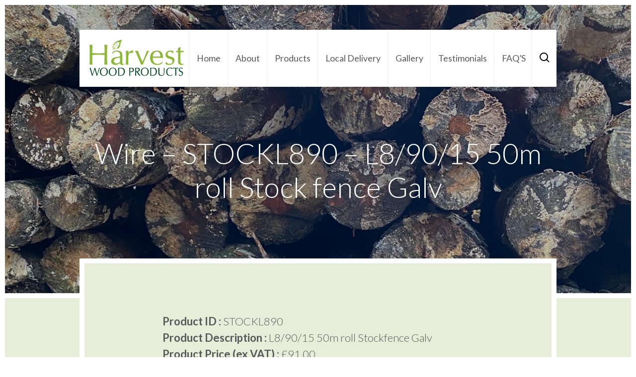

--- FILE ---
content_type: text/html; charset=UTF-8
request_url: https://harvestwoodproducts.co.uk/products/wire-stockl890-l89015-50m-roll-stockfence-galv/
body_size: 16479
content:
<!doctype html><html class=no-js lang=en><head><meta charset="utf-8"><meta http-equiv="X-UA-Compatible" content="IE=edge"><title>Wire - STOCKL890 - L8/90/15 50m roll Stock fence Galv - Harvest Wood Products</title><link rel=alternate href=https://harvestwoodproducts.co.uk/ hreflang=en-gb><meta name="google-site-verification" content="xDiLvgXQz5-194a3V4icuAZm_YZd6tdiDigVW_w7wFk"><meta name="viewport" content="width=device-width, initial-scale=1, maximum-scale=1"><link rel="shortcut icon" href=https://harvestwoodproducts.co.uk/wp-content/themes/harvestwood/assets/img/shortcut/favicon.ico><link rel=apple-touch-icon sizes=57x57 href=https://harvestwoodproducts.co.uk/wp-content/themes/harvestwood/assets/img/shortcut/apple-touch-icon-57x57.png><link rel=apple-touch-icon sizes=114x114 href=https://harvestwoodproducts.co.uk/wp-content/themes/harvestwood/assets/img/shortcut/apple-touch-icon-114x114.png><link rel=apple-touch-icon sizes=72x72 href=https://harvestwoodproducts.co.uk/wp-content/themes/harvestwood/assets/img/shortcut/apple-touch-icon-72x72.png><link rel=apple-touch-icon sizes=144x144 href=https://harvestwoodproducts.co.uk/wp-content/themes/harvestwood/assets/img/shortcut/apple-touch-icon-144x144.png><link rel=apple-touch-icon sizes=60x60 href=https://harvestwoodproducts.co.uk/wp-content/themes/harvestwood/assets/img/shortcut/apple-touch-icon-60x60.png><link rel=apple-touch-icon sizes=120x120 href=https://harvestwoodproducts.co.uk/wp-content/themes/harvestwood/assets/img/shortcut/apple-touch-icon-120x120.png><link rel=apple-touch-icon sizes=152x152 href=https://harvestwoodproducts.co.uk/wp-content/themes/harvestwood/assets/img/shortcut/apple-touch-icon-152x152.png><link rel=apple-touch-icon sizes=180x180 href=https://harvestwoodproducts.co.uk/wp-content/themes/harvestwood/assets/img/shortcut/apple-touch-icon-180x180.png><link rel=icon type=image/png href=https://harvestwoodproducts.co.uk/wp-content/themes/harvestwood/assets/img/shortcut/favicon-192x192.png sizes=192x192><link rel=icon type=image/png href=https://harvestwoodproducts.co.uk/wp-content/themes/harvestwood/assets/img/shortcut/favicon-160x160.png sizes=160x160><link rel=icon type=image/png href=https://harvestwoodproducts.co.uk/wp-content/themes/harvestwood/assets/img/shortcut/favicon-96x96.png sizes=96x96><link rel=icon type=image/png href=https://harvestwoodproducts.co.uk/wp-content/themes/harvestwood/assets/img/shortcut/favicon-64x64.png sizes=64x64><link rel=icon type=image/png href=https://harvestwoodproducts.co.uk/wp-content/themes/harvestwood/assets/img/shortcut/favicon-24x24.png sizes=24x24><link rel=icon type=image/png href=https://harvestwoodproducts.co.uk/wp-content/themes/harvestwood/assets/img/shortcut/favicon-32x32.png sizes=32x32><link rel=icon type=image/png href=https://harvestwoodproducts.co.uk/wp-content/themes/harvestwood/assets/img/shortcut/favicon-16x16.png sizes=16x16><link rel=icon type=image/png href=https://harvestwoodproducts.co.uk/wp-content/themes/harvestwood/assets/img/shortcut/android-chrome-192x192.png sizes=192x192><link rel=manifest href=https://harvestwoodproducts.co.uk/wp-content/themes/harvestwoodassets/img/shortcut/manifest.json><meta name="msapplication-TileColor" content="#8ab62b"><meta name="msapplication-TileImage" content="https://harvestwoodproducts.co.uk/wp-content/themes/harvestwood/assets/img/shortcut/mstile-144x144.png"><meta name="msapplication-config" content="https://harvestwoodproducts.co.uk/wp-content/themes/harvestwood/assets/img/shortcut/browserconfig.xml"><link href='https://fonts.googleapis.com/css?family=Lato:100,300,400,700' rel=stylesheet type=text/css><link rel=stylesheet href=https://harvestwoodproducts.co.uk/wp-content/cache/minify/6e25c.css media=all> <script src=https://harvestwoodproducts.co.uk/wp-content/cache/minify/0461d.js></script> <meta name='robots' content='index, follow, max-image-preview:large, max-snippet:-1, max-video-preview:-1'><style>img:is([sizes="auto" i], [sizes^="auto," i]){contain-intrinsic-size:3000px 1500px}</style><link rel=canonical href=https://harvestwoodproducts.co.uk/products/wire-stockl890-l89015-50m-roll-stockfence-galv/ ><meta property="og:locale" content="en_GB"><meta property="og:type" content="article"><meta property="og:title" content="Wire - STOCKL890 - L8/90/15 50m roll Stock fence Galv - Harvest Wood Products"><meta property="og:url" content="https://harvestwoodproducts.co.uk/products/wire-stockl890-l89015-50m-roll-stockfence-galv/"><meta property="og:site_name" content="Harvest Wood Products"><meta property="article:modified_time" content="2022-10-11T11:18:14+00:00"><meta name="twitter:card" content="summary_large_image"> <script type=application/ld+json class=yoast-schema-graph>{"@context":"https://schema.org","@graph":[{"@type":"WebPage","@id":"https://harvestwoodproducts.co.uk/products/wire-stockl890-l89015-50m-roll-stockfence-galv/","url":"https://harvestwoodproducts.co.uk/products/wire-stockl890-l89015-50m-roll-stockfence-galv/","name":"Wire - STOCKL890 - L8/90/15 50m roll Stock fence Galv - Harvest Wood Products","isPartOf":{"@id":"https://harvestwoodproducts.co.uk/#website"},"datePublished":"2016-05-16T14:19:12+00:00","dateModified":"2022-10-11T11:18:14+00:00","breadcrumb":{"@id":"https://harvestwoodproducts.co.uk/products/wire-stockl890-l89015-50m-roll-stockfence-galv/#breadcrumb"},"inLanguage":"en-GB","potentialAction":[{"@type":"ReadAction","target":["https://harvestwoodproducts.co.uk/products/wire-stockl890-l89015-50m-roll-stockfence-galv/"]}]},{"@type":"BreadcrumbList","@id":"https://harvestwoodproducts.co.uk/products/wire-stockl890-l89015-50m-roll-stockfence-galv/#breadcrumb","itemListElement":[{"@type":"ListItem","position":1,"name":"Home","item":"https://harvestwoodproducts.co.uk/"},{"@type":"ListItem","position":2,"name":"Products","item":"https://harvestwoodproducts.co.uk/products/"},{"@type":"ListItem","position":3,"name":"Wire &#8211; STOCKL890 &#8211; L8/90/15 50m roll Stock fence Galv"}]},{"@type":"WebSite","@id":"https://harvestwoodproducts.co.uk/#website","url":"https://harvestwoodproducts.co.uk/","name":"Harvest Wood Products","description":"Surrey’s largest timber yard. Located in the Greenhills Estate near Farnham.","potentialAction":[{"@type":"SearchAction","target":{"@type":"EntryPoint","urlTemplate":"https://harvestwoodproducts.co.uk/?s={search_term_string}"},"query-input":{"@type":"PropertyValueSpecification","valueRequired":true,"valueName":"search_term_string"}}],"inLanguage":"en-GB"}]}</script>  <script>/*<![CDATA[*/window._wpemojiSettings={"baseUrl":"https:\/\/s.w.org\/images\/core\/emoji\/16.0.1\/72x72\/","ext":".png","svgUrl":"https:\/\/s.w.org\/images\/core\/emoji\/16.0.1\/svg\/","svgExt":".svg","source":{"concatemoji":"https:\/\/harvestwoodproducts.co.uk\/wp-includes\/js\/wp-emoji-release.min.js"}};
/*! This file is auto-generated */
!function(s,n){var o,i,e;function c(e){try{var t={supportTests:e,timestamp:(new Date).valueOf()};sessionStorage.setItem(o,JSON.stringify(t))}catch(e){}}function p(e,t,n){e.clearRect(0,0,e.canvas.width,e.canvas.height),e.fillText(t,0,0);var t=new Uint32Array(e.getImageData(0,0,e.canvas.width,e.canvas.height).data),a=(e.clearRect(0,0,e.canvas.width,e.canvas.height),e.fillText(n,0,0),new Uint32Array(e.getImageData(0,0,e.canvas.width,e.canvas.height).data));return t.every(function(e,t){return e===a[t]})}function u(e,t){e.clearRect(0,0,e.canvas.width,e.canvas.height),e.fillText(t,0,0);for(var n=e.getImageData(16,16,1,1),a=0;a<n.data.length;a++)if(0!==n.data[a])return!1;return!0}function f(e,t,n,a){switch(t){case"flag":return n(e,"\ud83c\udff3\ufe0f\u200d\u26a7\ufe0f","\ud83c\udff3\ufe0f\u200b\u26a7\ufe0f")?!1:!n(e,"\ud83c\udde8\ud83c\uddf6","\ud83c\udde8\u200b\ud83c\uddf6")&&!n(e,"\ud83c\udff4\udb40\udc67\udb40\udc62\udb40\udc65\udb40\udc6e\udb40\udc67\udb40\udc7f","\ud83c\udff4\u200b\udb40\udc67\u200b\udb40\udc62\u200b\udb40\udc65\u200b\udb40\udc6e\u200b\udb40\udc67\u200b\udb40\udc7f");case"emoji":return!a(e,"\ud83e\udedf")}return!1}function g(e,t,n,a){var r="undefined"!=typeof WorkerGlobalScope&&self instanceof WorkerGlobalScope?new OffscreenCanvas(300,150):s.createElement("canvas"),o=r.getContext("2d",{willReadFrequently:!0}),i=(o.textBaseline="top",o.font="600 32px Arial",{});return e.forEach(function(e){i[e]=t(o,e,n,a)}),i}function t(e){var t=s.createElement("script");t.src=e,t.defer=!0,s.head.appendChild(t)}"undefined"!=typeof Promise&&(o="wpEmojiSettingsSupports",i=["flag","emoji"],n.supports={everything:!0,everythingExceptFlag:!0},e=new Promise(function(e){s.addEventListener("DOMContentLoaded",e,{once:!0})}),new Promise(function(t){var n=function(){try{var e=JSON.parse(sessionStorage.getItem(o));if("object"==typeof e&&"number"==typeof e.timestamp&&(new Date).valueOf()<e.timestamp+604800&&"object"==typeof e.supportTests)return e.supportTests}catch(e){}return null}();if(!n){if("undefined"!=typeof Worker&&"undefined"!=typeof OffscreenCanvas&&"undefined"!=typeof URL&&URL.createObjectURL&&"undefined"!=typeof Blob)try{var e="postMessage("+g.toString()+"("+[JSON.stringify(i),f.toString(),p.toString(),u.toString()].join(",")+"));",a=new Blob([e],{type:"text/javascript"}),r=new Worker(URL.createObjectURL(a),{name:"wpTestEmojiSupports"});return void(r.onmessage=function(e){c(n=e.data),r.terminate(),t(n)})}catch(e){}c(n=g(i,f,p,u))}t(n)}).then(function(e){for(var t in e)n.supports[t]=e[t],n.supports.everything=n.supports.everything&&n.supports[t],"flag"!==t&&(n.supports.everythingExceptFlag=n.supports.everythingExceptFlag&&n.supports[t]);n.supports.everythingExceptFlag=n.supports.everythingExceptFlag&&!n.supports.flag,n.DOMReady=!1,n.readyCallback=function(){n.DOMReady=!0}}).then(function(){return e}).then(function(){var e;n.supports.everything||(n.readyCallback(),(e=n.source||{}).concatemoji?t(e.concatemoji):e.wpemoji&&e.twemoji&&(t(e.twemoji),t(e.wpemoji)))}))}((window,document),window._wpemojiSettings);/*]]>*/</script> <style id=wp-emoji-styles-inline-css>img.wp-smiley,img.emoji{display:inline !important;border:none !important;box-shadow:none !important;height:1em !important;width:1em !important;margin:0
0.07em !important;vertical-align:-0.1em !important;background:none !important;padding:0
!important}</style><link rel=stylesheet href=https://harvestwoodproducts.co.uk/wp-content/cache/minify/a5ff7.css media=all><style id=classic-theme-styles-inline-css>/*! This file is auto-generated */
.wp-block-button__link{color:#fff;background-color:#32373c;border-radius:9999px;box-shadow:none;text-decoration:none;padding:calc(.667em + 2px) calc(1.333em + 2px);font-size:1.125em}.wp-block-file__button{background:#32373c;color:#fff;text-decoration:none}</style><style id=global-styles-inline-css>/*<![CDATA[*/:root{--wp--preset--aspect-ratio--square:1;--wp--preset--aspect-ratio--4-3:4/3;--wp--preset--aspect-ratio--3-4:3/4;--wp--preset--aspect-ratio--3-2:3/2;--wp--preset--aspect-ratio--2-3:2/3;--wp--preset--aspect-ratio--16-9:16/9;--wp--preset--aspect-ratio--9-16:9/16;--wp--preset--color--black:#000;--wp--preset--color--cyan-bluish-gray:#abb8c3;--wp--preset--color--white:#fff;--wp--preset--color--pale-pink:#f78da7;--wp--preset--color--vivid-red:#cf2e2e;--wp--preset--color--luminous-vivid-orange:#ff6900;--wp--preset--color--luminous-vivid-amber:#fcb900;--wp--preset--color--light-green-cyan:#7bdcb5;--wp--preset--color--vivid-green-cyan:#00d084;--wp--preset--color--pale-cyan-blue:#8ed1fc;--wp--preset--color--vivid-cyan-blue:#0693e3;--wp--preset--color--vivid-purple:#9b51e0;--wp--preset--gradient--vivid-cyan-blue-to-vivid-purple:linear-gradient(135deg,rgba(6,147,227,1) 0%,rgb(155,81,224) 100%);--wp--preset--gradient--light-green-cyan-to-vivid-green-cyan:linear-gradient(135deg,rgb(122,220,180) 0%,rgb(0,208,130) 100%);--wp--preset--gradient--luminous-vivid-amber-to-luminous-vivid-orange:linear-gradient(135deg,rgba(252,185,0,1) 0%,rgba(255,105,0,1) 100%);--wp--preset--gradient--luminous-vivid-orange-to-vivid-red:linear-gradient(135deg,rgba(255,105,0,1) 0%,rgb(207,46,46) 100%);--wp--preset--gradient--very-light-gray-to-cyan-bluish-gray:linear-gradient(135deg,rgb(238,238,238) 0%,rgb(169,184,195) 100%);--wp--preset--gradient--cool-to-warm-spectrum:linear-gradient(135deg,rgb(74,234,220) 0%,rgb(151,120,209) 20%,rgb(207,42,186) 40%,rgb(238,44,130) 60%,rgb(251,105,98) 80%,rgb(254,248,76) 100%);--wp--preset--gradient--blush-light-purple:linear-gradient(135deg,rgb(255,206,236) 0%,rgb(152,150,240) 100%);--wp--preset--gradient--blush-bordeaux:linear-gradient(135deg,rgb(254,205,165) 0%,rgb(254,45,45) 50%,rgb(107,0,62) 100%);--wp--preset--gradient--luminous-dusk:linear-gradient(135deg,rgb(255,203,112) 0%,rgb(199,81,192) 50%,rgb(65,88,208) 100%);--wp--preset--gradient--pale-ocean:linear-gradient(135deg,rgb(255,245,203) 0%,rgb(182,227,212) 50%,rgb(51,167,181) 100%);--wp--preset--gradient--electric-grass:linear-gradient(135deg,rgb(202,248,128) 0%,rgb(113,206,126) 100%);--wp--preset--gradient--midnight:linear-gradient(135deg,rgb(2,3,129) 0%,rgb(40,116,252) 100%);--wp--preset--font-size--small:13px;--wp--preset--font-size--medium:20px;--wp--preset--font-size--large:36px;--wp--preset--font-size--x-large:42px;--wp--preset--spacing--20:0.44rem;--wp--preset--spacing--30:0.67rem;--wp--preset--spacing--40:1rem;--wp--preset--spacing--50:1.5rem;--wp--preset--spacing--60:2.25rem;--wp--preset--spacing--70:3.38rem;--wp--preset--spacing--80:5.06rem;--wp--preset--shadow--natural:6px 6px 9px rgba(0, 0, 0, 0.2);--wp--preset--shadow--deep:12px 12px 50px rgba(0, 0, 0, 0.4);--wp--preset--shadow--sharp:6px 6px 0px rgba(0, 0, 0, 0.2);--wp--preset--shadow--outlined:6px 6px 0px -3px rgba(255, 255, 255, 1), 6px 6px rgba(0, 0, 0, 1);--wp--preset--shadow--crisp:6px 6px 0px rgba(0, 0, 0, 1)}:where(.is-layout-flex){gap:0.5em}:where(.is-layout-grid){gap:0.5em}body .is-layout-flex{display:flex}.is-layout-flex{flex-wrap:wrap;align-items:center}.is-layout-flex>:is(*,div){margin:0}body .is-layout-grid{display:grid}.is-layout-grid>:is(*,div){margin:0}:where(.wp-block-columns.is-layout-flex){gap:2em}:where(.wp-block-columns.is-layout-grid){gap:2em}:where(.wp-block-post-template.is-layout-flex){gap:1.25em}:where(.wp-block-post-template.is-layout-grid){gap:1.25em}.has-black-color{color:var(--wp--preset--color--black) !important}.has-cyan-bluish-gray-color{color:var(--wp--preset--color--cyan-bluish-gray) !important}.has-white-color{color:var(--wp--preset--color--white) !important}.has-pale-pink-color{color:var(--wp--preset--color--pale-pink) !important}.has-vivid-red-color{color:var(--wp--preset--color--vivid-red) !important}.has-luminous-vivid-orange-color{color:var(--wp--preset--color--luminous-vivid-orange) !important}.has-luminous-vivid-amber-color{color:var(--wp--preset--color--luminous-vivid-amber) !important}.has-light-green-cyan-color{color:var(--wp--preset--color--light-green-cyan) !important}.has-vivid-green-cyan-color{color:var(--wp--preset--color--vivid-green-cyan) !important}.has-pale-cyan-blue-color{color:var(--wp--preset--color--pale-cyan-blue) !important}.has-vivid-cyan-blue-color{color:var(--wp--preset--color--vivid-cyan-blue) !important}.has-vivid-purple-color{color:var(--wp--preset--color--vivid-purple) !important}.has-black-background-color{background-color:var(--wp--preset--color--black) !important}.has-cyan-bluish-gray-background-color{background-color:var(--wp--preset--color--cyan-bluish-gray) !important}.has-white-background-color{background-color:var(--wp--preset--color--white) !important}.has-pale-pink-background-color{background-color:var(--wp--preset--color--pale-pink) !important}.has-vivid-red-background-color{background-color:var(--wp--preset--color--vivid-red) !important}.has-luminous-vivid-orange-background-color{background-color:var(--wp--preset--color--luminous-vivid-orange) !important}.has-luminous-vivid-amber-background-color{background-color:var(--wp--preset--color--luminous-vivid-amber) !important}.has-light-green-cyan-background-color{background-color:var(--wp--preset--color--light-green-cyan) !important}.has-vivid-green-cyan-background-color{background-color:var(--wp--preset--color--vivid-green-cyan) !important}.has-pale-cyan-blue-background-color{background-color:var(--wp--preset--color--pale-cyan-blue) !important}.has-vivid-cyan-blue-background-color{background-color:var(--wp--preset--color--vivid-cyan-blue) !important}.has-vivid-purple-background-color{background-color:var(--wp--preset--color--vivid-purple) !important}.has-black-border-color{border-color:var(--wp--preset--color--black) !important}.has-cyan-bluish-gray-border-color{border-color:var(--wp--preset--color--cyan-bluish-gray) !important}.has-white-border-color{border-color:var(--wp--preset--color--white) !important}.has-pale-pink-border-color{border-color:var(--wp--preset--color--pale-pink) !important}.has-vivid-red-border-color{border-color:var(--wp--preset--color--vivid-red) !important}.has-luminous-vivid-orange-border-color{border-color:var(--wp--preset--color--luminous-vivid-orange) !important}.has-luminous-vivid-amber-border-color{border-color:var(--wp--preset--color--luminous-vivid-amber) !important}.has-light-green-cyan-border-color{border-color:var(--wp--preset--color--light-green-cyan) !important}.has-vivid-green-cyan-border-color{border-color:var(--wp--preset--color--vivid-green-cyan) !important}.has-pale-cyan-blue-border-color{border-color:var(--wp--preset--color--pale-cyan-blue) !important}.has-vivid-cyan-blue-border-color{border-color:var(--wp--preset--color--vivid-cyan-blue) !important}.has-vivid-purple-border-color{border-color:var(--wp--preset--color--vivid-purple) !important}.has-vivid-cyan-blue-to-vivid-purple-gradient-background{background:var(--wp--preset--gradient--vivid-cyan-blue-to-vivid-purple) !important}.has-light-green-cyan-to-vivid-green-cyan-gradient-background{background:var(--wp--preset--gradient--light-green-cyan-to-vivid-green-cyan) !important}.has-luminous-vivid-amber-to-luminous-vivid-orange-gradient-background{background:var(--wp--preset--gradient--luminous-vivid-amber-to-luminous-vivid-orange) !important}.has-luminous-vivid-orange-to-vivid-red-gradient-background{background:var(--wp--preset--gradient--luminous-vivid-orange-to-vivid-red) !important}.has-very-light-gray-to-cyan-bluish-gray-gradient-background{background:var(--wp--preset--gradient--very-light-gray-to-cyan-bluish-gray) !important}.has-cool-to-warm-spectrum-gradient-background{background:var(--wp--preset--gradient--cool-to-warm-spectrum) !important}.has-blush-light-purple-gradient-background{background:var(--wp--preset--gradient--blush-light-purple) !important}.has-blush-bordeaux-gradient-background{background:var(--wp--preset--gradient--blush-bordeaux) !important}.has-luminous-dusk-gradient-background{background:var(--wp--preset--gradient--luminous-dusk) !important}.has-pale-ocean-gradient-background{background:var(--wp--preset--gradient--pale-ocean) !important}.has-electric-grass-gradient-background{background:var(--wp--preset--gradient--electric-grass) !important}.has-midnight-gradient-background{background:var(--wp--preset--gradient--midnight) !important}.has-small-font-size{font-size:var(--wp--preset--font-size--small) !important}.has-medium-font-size{font-size:var(--wp--preset--font-size--medium) !important}.has-large-font-size{font-size:var(--wp--preset--font-size--large) !important}.has-x-large-font-size{font-size:var(--wp--preset--font-size--x-large) !important}:where(.wp-block-post-template.is-layout-flex){gap:1.25em}:where(.wp-block-post-template.is-layout-grid){gap:1.25em}:where(.wp-block-columns.is-layout-flex){gap:2em}:where(.wp-block-columns.is-layout-grid){gap:2em}:root :where(.wp-block-pullquote){font-size:1.5em;line-height:1.6}/*]]>*/</style><link rel=stylesheet href=https://harvestwoodproducts.co.uk/wp-content/cache/minify/fcea9.css media=all> <script src=https://harvestwoodproducts.co.uk/wp-content/cache/minify/9e4f2.js></script> <link rel=https://api.w.org/ href=https://harvestwoodproducts.co.uk/wp-json/ ><link rel=shortlink href='https://harvestwoodproducts.co.uk/?p=1769'><link rel=alternate title="oEmbed (JSON)" type=application/json+oembed href="https://harvestwoodproducts.co.uk/wp-json/oembed/1.0/embed?url=https%3A%2F%2Fharvestwoodproducts.co.uk%2Fproducts%2Fwire-stockl890-l89015-50m-roll-stockfence-galv%2F"><link rel=alternate title="oEmbed (XML)" type=text/xml+oembed href="https://harvestwoodproducts.co.uk/wp-json/oembed/1.0/embed?url=https%3A%2F%2Fharvestwoodproducts.co.uk%2Fproducts%2Fwire-stockl890-l89015-50m-roll-stockfence-galv%2F&#038;format=xml"> <script>!function(f,b,e,v,n,t,s){if(f.fbq)return;n=f.fbq=function(){n.callMethod?n.callMethod.apply(n,arguments):n.queue.push(arguments)};if(!f._fbq)f._fbq=n;n.push=n;n.loaded=!0;n.version='2.0';n.queue=[];t=b.createElement(e);t.async=!0;t.src=v;s=b.getElementsByTagName(e)[0];s.parentNode.insertBefore(t,s)}(window,document,'script','https://connect.facebook.net/en_US/fbevents.js?v=next');</script>  <script>var url=window.location.origin+'?ob=open-bridge';fbq('set','openbridge','394743774954576',url);</script> <script>fbq('init','394743774954576',{},{"agent":"wordpress-6.8.3-3.0.16"})</script><script>fbq('track','PageView',[]);</script>  <noscript> <img height=1 width=1 style=display:none alt=fbpx src="https://www.facebook.com/tr?id=394743774954576&ev=PageView&noscript=1"> </noscript></head><body role=document class ><!--[if lt IE 9]> <a roll=link class=outdated href=http://whatbrowser.org/ target=_blank> Your browser is out-of-date! To best enjoy this site please update your browser. </a> <![endif]--><main role=main class=gridle-debug><header role=banner class="section page-title page-title-page"><div class=shade><div class="container header-wrap"><a roll=link class=logo href=https://harvestwoodproducts.co.uk><svg width=577 height=222 viewBox="0 0 577 222" xmlns=http://www.w3.org/2000/svg><title>logo</title><g fill=none><path d="M4.42 172.377l2.818-.172.675 3.11 1.298 4.806 1.84 7.27c.703 2.832 1.815 6.856 3.324 12.085l2.74 9.517 1.364 4.806 1.363-4.672 2.887-9.372 3.653-11.742 2.29-7.638 1.416-5.295.74-2.873 2.12.172 1.932-.173.834 3.004 1.496 5.216 2.276 7.48 3.588 11.992 2.607 8.578 1.39 4.21 1.362-4.21 2.383-8.472 3.243-11.41 2.183-8.168 1.404-5.11.688-3.11 2.383.172 2.542-.172-1.153 3.243-1.708 5.082-2.754 8.3-3.746 11.305-4.13 13.542-1.27 4.25-.703 2.977-2.25-.172-2.25.172-.728-2.9-1.087-3.997-4.13-14.045-3.52-12.1-2-6.604-2.224 6.75-3.773 11.703-4.54 14.11-1.27 4.316-.78 2.766-2.2-.172-2.315.172-.754-2.727-1.084-4.17-4.13-14.456-3.428-11.9-2.184-7.36-1.55-5.004-1.15-3.085c1.548.132 2.872.198 3.97.172M70.3 196.952c-.012 3.48.45 6.658 1.43 9.517.782 2.447 2.04 4.67 3.773 6.63 1.562 1.84 3.336 3.23 5.295 4.157 1.972.927 4.263 1.403 6.87 1.377 2.674.026 5.07-.477 7.148-1.496 2.08-1.02 3.945-2.556 5.573-4.62 1.732-2.145 2.977-4.502 3.745-7.057.847-2.91 1.27-6.05 1.297-9.437 0-3.39-.45-6.592-1.364-9.61-1.496-4.938-4.462-8.42-8.856-10.444-2.185-.993-4.58-1.483-7.202-1.483-2.78.027-5.268.57-7.465 1.628-3.508 1.68-6.17 4.567-7.996 8.67-1.496 3.442-2.25 7.48-2.25 12.166m-2.95-14.23c2.7-4.38 6.22-7.53 10.535-9.41 2.912-1.298 6.26-1.947 10.034-1.947 7.04.053 12.76 2.197 17.154 6.447 4.62 4.422 6.95 10.445 6.99 18.07 0 3.733-.57 7.135-1.708 10.192-1.866 4.925-4.937 8.83-9.2 11.755-3.905 2.634-8.472 3.932-13.727 3.918-3.47.014-6.726-.582-9.797-1.813-2.78-1.046-5.255-2.727-7.426-5.004-4.355-4.487-6.54-10.484-6.54-17.976 0-5.533 1.22-10.272 3.68-14.23m57.133 14.23c-.015 3.48.45 6.658 1.428 9.517.78 2.447 2.04 4.67 3.773 6.63 1.564 1.84 3.338 3.23 5.297 4.157 1.972.927 4.262 1.403 6.87 1.377 2.674.026 5.07-.477 7.148-1.496 2.08-1.02 3.945-2.556 5.573-4.62 1.734-2.145 2.98-4.502 3.746-7.057.848-2.91 1.27-6.05 1.298-9.437 0-3.39-.45-6.592-1.363-9.61-1.497-4.938-4.46-8.42-8.857-10.444-2.183-.993-4.58-1.483-7.2-1.483-2.78.027-5.268.57-7.466 1.628-3.507 1.68-6.168 4.567-7.995 8.67-1.497 3.442-2.25 7.48-2.25 12.166m-2.953-14.23c2.7-4.38 6.22-7.53 10.536-9.41 2.912-1.298 6.26-1.947 10.034-1.947 7.042.053 12.76 2.197 17.155 6.447 4.62 4.422 6.95 10.445 6.99 18.07 0 3.733-.57 7.135-1.708 10.192-1.867 4.925-4.938 8.83-9.2 11.755-3.905 2.634-8.472 3.932-13.727 3.918-3.468.014-6.725-.582-9.796-1.813-2.78-1.046-5.255-2.727-7.426-5.004-4.355-4.487-6.54-10.484-6.54-17.976 0-5.533 1.22-10.272 3.68-14.23m60.238-6.648l-.066 3.322-.066 6.937-.053 10.51.028 10.617.066 6.95.093 2.633 1.708.067 5.586.092c3.323 0 6.103-.25 8.327-.78 2.833-.702 5.242-2.132 7.228-4.33 3.455-3.772 5.162-9.398 5.15-16.864-.054-7.44-1.96-12.708-5.746-15.765-1.934-1.59-4.41-2.62-7.467-3.11-1.602-.28-4.29-.425-8.06-.45l-5.52.105-1.206.066zm-3.07-3.693h4.155l5.165-.065 5.613-.105c2.144 0 4.05.09 5.718.277 5.414.635 9.637 3.057 12.668 7.254 2.9 4.05 4.355 9.056 4.382 15-.053 7.187-1.96 13.17-5.745 17.95-3.785 4.765-8.96 7.412-15.527 7.942-2.17.213-4.7.305-7.57.28l-5.19-.134-3.522-.04-3.32.173.21-3.627c.107-2.118.186-4.99.24-8.605l.052-11.582-.04-10.722-.078-6.712-.172-4.38-.212-3.07 3.177.17zm70.542 22.568l2.197.304c3.164-.026 5.72-.344 7.638-.993 1.933-.65 3.495-1.88 4.7-3.695 1.15-1.734 1.734-3.773 1.747-6.13 0-4.804-2.37-7.544-7.108-8.22-1.205-.17-2.463-.277-3.747-.304l-3.296.054-1.948.106-.053 2.662-.107 6.71-.026 7.15v2.356zm-5.904 22.82l.12-5.082.132-6.05.066-6.433.04-7.016-.04-7.717-.093-6.778-.16-3.958-.226-2.356h6.223l6.5-.172c4.593.013 7.942.49 10.033 1.416 2.582 1.14 4.33 3.19 5.242 6.182.41 1.43.636 2.98.636 4.633.013 4.01-1.23 7.294-3.746 9.822-1.31 1.335-2.74 2.315-4.29 2.937-2.488 1.06-6.075 1.59-10.722 1.59l-3.627-.306-.053 2-.106 6.26-.026 5.945c.04 1.615.132 3.336.252 5.176l.264 3.045-3.124-.172-3.455.172.16-3.137zm42.146-24.022l1.998.026c1.708 0 3.43-.185 5.136-.556 1.96-.384 3.627-1.06 5.044-2.025 1.19-.792 2.118-1.944 2.793-3.466.53-1.152.796-2.383.796-3.693-.04-5.31-3.614-8.01-10.722-8.127l-2.886.106-1.972.065-.186 17.672zm-5.944 24.846l.16-5.64.13-11.13.094-14.682-.027-7.638-.29-4.633-.186-2.66 2.316.064 4.7.106 8.498-.17c4.09.038 7.07.806 8.924 2.275 2.713 2.17 4.05 5.07 4.024 8.71-.013 3.442-1.046 6.288-3.098 8.54-1.086 1.217-2.41 2.236-3.972 3.004-1.138.593-2.37 1.03-3.653 1.32l-2.502.438 3.177 4.566 5.414 7.506c2.82 3.865 5.215 7.015 7.214 9.464l2.317 2.873-4.316-.173-4 .172-1.6-2.424c-3.72-5.626-7.69-11.238-11.888-16.864l-3.283-4.355h-2.21l.025 4.554.066 11.24.29 5.4.12 2.45-3.27-.173-3.294.172.12-2.318zm41.08-21.64c-.014 3.48.45 6.658 1.43 9.517.78 2.447 2.037 4.67 3.77 6.63 1.563 1.84 3.337 3.23 5.296 4.157 1.973.927 4.263 1.403 6.87 1.377 2.674.026 5.07-.477 7.15-1.496 2.077-1.02 3.943-2.556 5.572-4.62 1.734-2.145 2.978-4.502 3.746-7.057.847-2.91 1.27-6.05 1.297-9.437 0-3.39-.45-6.592-1.363-9.61-1.496-4.938-4.46-8.42-8.856-10.444-2.184-.993-4.58-1.483-7.2-1.483-2.78.027-5.27.57-7.467 1.628-3.506 1.68-6.167 4.567-7.994 8.67-1.495 3.442-2.25 7.48-2.25 12.166m-2.952-14.23c2.7-4.38 6.222-7.53 10.537-9.41 2.913-1.298 6.26-1.947 10.035-1.947 7.042.053 12.76 2.197 17.156 6.447 4.62 4.422 6.95 10.445 6.99 18.07 0 3.733-.57 7.135-1.71 10.192-1.864 4.925-4.935 8.83-9.2 11.755-3.903 2.634-8.47 3.932-13.725 3.918-3.468.014-6.724-.582-9.795-1.813-2.78-1.046-5.257-2.727-7.428-5.004-4.355-4.487-6.54-10.484-6.54-17.976 0-5.533 1.22-10.272 3.68-14.23m60.234-6.648l-.066 3.322-.067 6.937-.053 10.51.027 10.617.066 6.95.093 2.633 1.707.067 5.587.092c3.322 0 6.102-.25 8.326-.78 2.833-.702 5.242-2.132 7.227-4.33 3.455-3.772 5.163-9.398 5.15-16.864-.053-7.44-1.96-12.708-5.745-15.765-1.933-1.59-4.408-2.62-7.466-3.11-1.602-.28-4.29-.425-8.062-.45l-5.52.105-1.204.066zm-3.07-3.693h4.155l5.165-.065 5.612-.105c2.145 0 4.05.09 5.72.277 5.413.635 9.636 3.057 12.667 7.254 2.9 4.05 4.355 9.056 4.382 15-.053 7.187-1.96 13.17-5.745 17.95-3.785 4.765-8.96 7.412-15.527 7.942-2.17.213-4.7.305-7.572.28l-5.19-.134-3.52-.04-3.32.173.21-3.627c.106-2.118.186-4.99.24-8.605l.052-11.582-.04-10.722-.078-6.712-.172-4.38-.212-3.07 3.177.17zm49.917-.003l3.137-.172-.225 2.488-.16 3.177-.118 6.01v18.082c.357 10.75 4.898 16.084 13.62 16.044 7.057-.053 11.385-3.257 12.974-9.637.703-2.77 1.087-7.216 1.14-13.358l-.026-10.842-.2-6.445-.144-3.07-.134-2.45 2.343.172 2.196-.172-.133 2.528-.12 3.217-.13 6.38-.12 10.802-.106 6.46c-.33 10.616-4.408 17.023-12.218 19.207-2.2.62-4.49.94-6.858.94-2.237.01-4.382-.254-6.407-.836-2.436-.65-4.554-1.814-6.38-3.52-1.986-1.868-3.323-4-4.025-6.408-.7-2.423-1.045-5.255-1.018-8.552l.185-7.333-.12-11.343-.04-6.023-.09-3.098-.253-2.422 3.43.172zm78.61 6.09c-3.124-2.675-6.566-4.01-10.312-3.986-2.354 0-4.605.505-6.762 1.525-2.436 1.125-4.422 2.713-5.97 4.725-1.536 2.012-2.66 4.355-3.363 7.028-.78 2.913-1.165 5.957-1.138 9.174-.027 2.594.238 5.07.794 7.413.57 2.674 1.656 5.11 3.244 7.307 1.668 2.396 3.707 4.17 6.116 5.348 2.156 1.112 4.526 1.654 7.107 1.628 2.29 0 4.514-.437 6.698-1.31 1.63-.623 3.177-1.51 4.633-2.674l2.224-1.854.477.78-.346 2.133-.265 2.065-1.8 1.072c-3.575 1.906-7.785 2.886-12.643 2.912-7.188 0-12.774-2.277-16.745-6.817-2.277-2.53-3.905-5.494-4.898-8.962-.847-2.74-1.244-5.718-1.23-8.948 0-7.744 2.262-13.992 6.79-18.77 4.355-4.58 10.18-6.884 17.46-6.884 2.753 0 5.32.266 7.73.796 1.655.37 3.19.86 4.607 1.456l2.13 1.007-.766 2.686-.728 2.98-.98.038-2.064-1.866zm7.775-4.23l-.16-2.422 3.02.106 6.5.294 7.36.158c3.494.028 6.128-.025 7.902-.13l5.334-.28 3.177-.145-.156 2.396.158 2.252-1.455-.186c-1.27-.133-2.925-.24-4.95-.305l-5.653-.066-1.23.025-.067 1.417c-.12 2.077-.16 5.174-.132 9.305v19.047l.092 6.712.106 3.098.147 2.978.16 2.41-2.953-.16-3.614.16.198-2.264.147-3.045.106-3.215.026-6.645.026-6.884v-12.365c-.04-3.574-.106-6.512-.212-8.855l-.092-1.72h-1.31l-5.202.13-5.176.24-2.25.185.158-2.224zm58.462 2.806l-.833 2.806-.754.104-.914-1.535c-1.83-2.596-4.25-3.906-7.28-3.933-2.2.053-4.053.78-5.56 2.237-1.51 1.43-2.25 3.402-2.213 5.917 0 1.67.292 3.06.86 4.21.543 1.14 1.377 2.09 2.476 2.873 1.165.834 2.383 1.523 3.68 2.08l5.745 2.42c1.84.795 3.375 1.867 4.592 3.218 1.02 1.15 1.774 2.49 2.264 4.01.437 1.444.662 2.953.662 4.53 0 1.905-.29 3.705-.887 5.386-1.51 4.316-4.236 7.334-8.18 9.094-1.92.875-4.09 1.3-6.553 1.285-2.317 0-4.408-.423-6.248-1.257-1.073-.45-2.106-1.14-3.07-2.025l-1.088-1.007.675-2.607.305-2.438.86-.185c2.94 4.262 6.288 6.407 10.06 6.407 4.09-.027 6.884-1.92 8.38-5.68.516-1.27.768-2.7.768-4.315 0-1.338-.198-2.49-.57-3.456-.515-1.15-1.216-2.157-2.103-3.018-1.337-1.125-2.727-2.038-4.183-2.727l-5.467-2.45c-1.734-.767-3.138-1.654-4.21-2.7-1.19-1.072-2.118-2.515-2.766-4.29-.66-1.72-.99-3.546-.99-5.466 0-2.978.767-5.573 2.29-7.77 1.614-2.277 3.692-3.84 6.247-4.66 1.535-.516 3.164-.754 4.898-.74 3.547.026 6.592.98 9.107 2.845l.77.582-.77 2.25z" fill=#004A22 /><path d="M.45 144.505l.278-9.755.344-14.257c.238-9.452.37-20.425.37-32.948L1.26 65.002.9 47.45l-.543-9.93L0 31.195l9.862.45 8.697-.45-.73 6.327-.17 9.148-.45 17.632-.095 17.805 15.78.78c9.2.41 17.472.61 24.82.61 7.465 0 14.904-.2 22.317-.61l12.006-.78.092-18.4v-16.59l-.808-9.424-.714-6.5 9.77.45 8.775-.45-.622 6.752-.356 9.173-.37 17.447-.08 23.774-.186 33.436.728 14.958.437 8.724.45 7.517-8.154-.436-10.39.436.54-6.22.438-8.817.357-15.04.092-29.214-11.835-.86c-6.09-.29-13.912-.45-23.483-.516-10.207.067-18.81.226-25.8.517l-13.807.86v27.137l.093 14.693.54 9.333.81 8.127-8.433-.436L0 152.98l.45-8.472zm186.318-34.735l-11.12 1.722c-3.64.635-7.08 1.376-10.298 2.25-10.934 2.886-16.32 8.392-16.136 16.507 0 9.793 5.613 14.744 16.85 14.863 7.043.12 13.238-2.303 18.547-7.267l2.16-2.237v-25.84zm-46.423-32.934l2.515-1.985c4.527-3.162 9.85-5.505 15.95-7 3.456-.808 7.23-1.245 11.293-1.298 4.183.054 8.18.61 12.006 1.642 6.444 1.853 11.53 5.533 15.234 11.067 2.33 3.52 3.52 9.57 3.574 18.148v39.844l.184 5.8c.358 3.732 2.396 5.493 6.09 5.255l3.044-.252 1.086 4.143-1.8.61-4.832 1.297c-2.158.463-4.13.688-5.917.688-5.732 0-9.346-2.448-10.842-7.333l-1.164-3.64-2.607 2c-1.973 1.43-3.998 2.7-6.09 3.798-2.515 1.377-5.017 2.436-7.53 3.19-4.118 1.377-8.037 2.04-11.73 1.986-3.058.054-6.1-.343-9.147-1.204-11.53-2.938-17.208-9.9-17.023-20.928-.065-3.905.77-7.506 2.503-10.788 2.21-4.5 5.295-7.69 9.226-9.597 3.533-1.84 8.22-3.257 14.07-4.236l17.565-3.11c2.277-.344 4.448-.874 6.553-1.55 1.362-.356 2.382-.873 3.043-1.56.835-.86 1.338-2.013 1.524-3.456v-3.8c-.662-7.372-2.45-12.6-5.375-15.646-3.706-3.918-9-5.877-15.87-5.877-2.74 0-5.19.253-7.348.77-2.74.647-5.282 1.614-7.61 2.95-3.536 1.84-6.342 5.097-8.434 9.757h-2.145V76.84zm81.817 71.394l.358-6.236.265-8.895.277-21.685V88.86l-.357-9.333-.543-7.267-.542-3.892 9.147.437 8.87-.437-.624 4.144-.714 6.406-.095 4.567 4.924-6.473c5.68-6.857 11.86-10.338 18.56-10.457 1.362 0 2.804.145 4.3.423l2.423.517c-1.205 3.19-1.973 5.612-2.343 7.307-.344 1.707-.622 4.34-.807 7.916l-4.117-1.55c-1.668-.516-3.494-.78-5.467-.78-10.75.172-16.694 6.738-17.83 19.697-.36 3.52-.53 7.373-.53 11.583l-.095 20.915.173 9.08.45 6.222.806 5.083-7.704-.423-9.332.423.542-4.74zm65.418-79.425l9.054-.437 1.43 4.58 1.972 5.798 4.567 11.835c3.892 9.797 7.44 18.296 10.67 25.497l5.016 10.894 4.21 8.208 3.68-7.956 4.565-10.456 9.32-23.496 5.638-15.05 1.708-5.8.73-4.05 7.875.437 7.267-.437-2.78 4.05-3.044 5.72-7.533 15.553-10.3 22.98c-4.314 9.916-7.505 17.475-9.596 22.65l-5.2 13.648-5.19-.422-6.01.423-5.468-12.773-9.94-23.946-10.578-24.555-5.374-11.834-3.68-6.644-3.137-4.845 10.127.438zm145.45 34.567l.092-4.925c-.37-6.962-2.184-12.707-5.467-17.208-3.945-5.47-9.266-8.21-15.95-8.21-7.533.067-13.662 3.47-18.375 10.207-3.35 4.725-5.374 11.437-6.09 20.134h45.79zm-45.71 12.96c.305 9.57 2.807 17.168 7.533 22.82 5.202 6.103 12.694 9.16 22.49 9.16 8.194 0 15.263-2.276 21.246-6.83 2.023-1.496 4.42-3.653 7.16-6.473l1.535 1.8-1.086 3.73-1.073 4.568-5.917 3.547c-7.77 4.143-16.347 6.195-25.72 6.142-13.382-.067-23.92-4.105-31.636-12.1-7.532-7.837-11.252-18.24-11.2-31.214-.052-13.25 3.376-23.933 10.3-32.06 7.24-8.406 17.817-12.708 31.73-12.867 24.383.052 36.72 13.25 37.01 39.578l-.264 6.142-11.556-.873-9.412-.516h-41.22l.08 5.44zm79.32 26.183l2.687-6.83 3.76 5.188c4.183 5.083 9.862 7.545 17.023 7.44 5.15-.053 9.332-1.35 12.55-3.88 3.653-2.885 5.44-6.724 5.373-11.515.067-5.693-2.41-9.81-7.44-12.35-3.52-1.67-7.85-3.165-12.985-4.488-5.136-1.337-9.266-2.913-12.363-4.753-3.535-1.906-6.13-4.792-7.797-8.657-1.496-3.097-2.21-6.473-2.158-10.1-.053-7.956 2.846-14.376 8.697-19.273 5.32-4.435 12.31-6.685 20.968-6.738 6.102.117 11.146 1.03 15.143 2.764 1.205.517 2.966 1.496 5.295 2.926l-2.515 5.455-2.78 6.737-3.137-4.408c-3.64-4.606-8.51-6.936-14.6-7.002-4.367.066-7.967 1.363-10.8 3.93-2.833 2.57-4.197 5.865-4.077 9.903 0 3.11.688 5.705 2.065 7.783 1.482 2.304 3.825 4.144 6.99 5.534 2.924 1.376 6.234 2.528 9.94 3.44 6.156 1.735 10.79 3.377 13.9 4.94 6.5 3.44 9.795 9.41 9.848 17.882 0 8.115-3.52 15.038-10.563 20.743-6.288 5.07-13.873 7.612-22.77 7.612-9.146-.068-16.784-2.37-22.94-6.925l2.688-5.36zm66.31-74.408c1.084.24 2.567.398 4.473.517l4.66.185v-5.72l-.173-3.97-.622-5.098-.622-2.94 8.776-3.19 8.247-4.063-.637 4.315-.53 8.114-.278 6.83v5.72l13.172-.187c1.8.066 3.177-.053 4.13-.33l2.422-.875-.45 4.75.45 5.535-3.68-.874-4.118-.08c-3.468.053-7.44-.09-11.927-.436v53.77c0 6.103.596 10.273 1.8 12.523 2.092 3.8 5.785 5.706 11.107 5.706 1.906.052 3.587-.265 5.017-.954l1.97-1.127v5.19l-2.593 1.376c-2.688 1.336-6.21 2-10.577 2-3.997.05-7.703-.664-11.105-2.16-4.25-1.734-7.003-4.474-8.247-8.207-1.02-3.07-1.535-7.016-1.535-11.847v-56.27l-5.004.435-3.68.08-2.78.876.45-5.613-.45-4.673 2.33.687zM151.917 21.272c-14.257 16.4-12.046 31.28-2.184 35.278 11.013 4.46 35.794-1.972 38.044-20.386C190.782 11.728 200.247 0 200.247 0s-33.173 3.826-48.33 21.272" fill=#8DB835 /><path d="M183.026 17.2c-.53-1.125-1.27-1.932-2.277-2.382-.994-.45-2.027-.397-3.073.132-.635.344-1.244.9-1.787 1.695-.41.688-.78 1.112-1.084 1.27-.61.318-1.165-.066-1.642-1.138-.278-.596-.688-1.125-1.27-1.51-.583-.436-1.245-.648-1.96-.714-.728-.066-1.416.066-2.065.397-1.497.794-2.477 2.45-2.887 5.004-.41 2.078-1.02 3.31-1.814 3.733-.57.278-1.245.146-2.053-.437-.98-.807-1.866-1.31-2.634-1.47-.768-.17-1.575-.04-2.41.398-2.726 1.416-3.414 4.17-2.077 8.247.516 1.43.37 2.382-.424 2.78-.33.185-.953.12-1.893-.212-1.18-.37-2.21-.318-3.11.16-.9.462-1.617 1.177-2.186 2.117-.543.94-.913 2.05-1.1 3.31-.17 1.27-.144 2.646.094 4.13.224 1.508.66 2.964 1.31 4.407.887 1.972 2.078 3.68 3.574 5.11.715-.927 1.19-1.55 1.416-1.854.2-.33.715-1.125 1.51-2.396.793-1.27 2.316-3.746 4.58-7.426 2.726-4.59 5.44-8.26 8.193-11 2.477-2.394 5.07-4.313 7.798-5.716 1.536-.808 2.37-1.06 2.49-.808.052.132-.028.278-.253.384-2.978 2.104-5.23 3.89-6.738 5.373-1.933 1.814-3.588 3.68-4.978 5.613-1.378 1.92-3.06 4.66-5.044 8.22-2.78 5.203-5.098 9.04-6.964 11.45 2.105 1.377 4.395 2.092 6.83 2.21 2.462.134 4.792-.396 7.003-1.548 3.957-2.065 5.2-4.765 3.692-8.088-.582-1.337-.477-2.197.33-2.634.24-.106.848-.212 1.867-.29 1.23-.08 2.197-.28 2.86-.623.992-.516 1.68-1.244 2.09-2.158.41-.94.41-1.827.04-2.7-.225-.45-.583-.9-1.072-1.298-.622-.57-1.02-1.006-1.165-1.31-.16-.37-.186-.702-.106-.993.107-.304.32-.543.623-.7.184-.094.582-.2 1.164-.266 1.72-.278 2.925-.61 3.574-.953 1.06-.543 1.775-1.284 2.17-2.21.4-.914.373-1.867-.04-2.794-.223-.527-.66-1.136-1.27-1.85-.607-.703-.94-1.087-.965-1.153-.172-.384-.198-.675-.066-.873.12-.226.49-.504 1.1-.874 1.255-.795 2.063-1.643 2.394-2.556.345-.913.252-1.972-.304-3.203" fill=#FFF /><path d="M143.83 61.36c-.78.833-1.654 1.68-2.568 2.514l3.813-.635c2.237-2.478 4.156-5.07 5.745-7.786l-1.63-1.23c-1.825 2.82-3.6 5.2-5.36 7.134" fill=#8DB835 /></g></svg> </a><div class=nav-btn><div></div><div></div><div></div><div></div></div><nav role=navigation class=nav><ul id=menu-main-menu class=nav-main><li id=menu-item-109 class="menu-item menu-item-type-post_type menu-item-object-page menu-item-home menu-item-109"><a href=https://harvestwoodproducts.co.uk/ >Home</a></li> <li id=menu-item-107 class="menu-item menu-item-type-post_type menu-item-object-page menu-item-107"><a href=https://harvestwoodproducts.co.uk/about-harvest-wood-products/ >About</a></li> <li id=menu-item-110 class="menu-item menu-item-type-custom menu-item-object-custom menu-item-110"><a href=/products/ >Products</a></li> <li id=menu-item-6533 class="menu-item menu-item-type-post_type menu-item-object-page menu-item-6533"><a href=https://harvestwoodproducts.co.uk/local-delivery/ >Local Delivery</a></li> <li id=menu-item-6588 class="menu-item menu-item-type-post_type menu-item-object-page menu-item-6588"><a href=https://harvestwoodproducts.co.uk/gallery/ >Gallery</a></li> <li id=menu-item-6634 class="menu-item menu-item-type-post_type menu-item-object-page menu-item-6634"><a href=https://harvestwoodproducts.co.uk/testimonials/ >Testimonials</a></li> <li id=menu-item-7856 class="menu-item menu-item-type-post_type menu-item-object-page menu-item-7856"><a href=https://harvestwoodproducts.co.uk/faqs/ >FAQ&#8217;S</a></li> <li id=menu-item-106 class="menu-item menu-item-type-post_type menu-item-object-page menu-item-106"><a href=https://harvestwoodproducts.co.uk/contact-us/ >Contact Us</a></li> <li id=menu-item-111 class="menu-item menu-item-type-custom menu-item-object-custom menu-item-111"><a href=tel:+441252795005>01252 795 005</a></li></ul><form id=searchform action=/ method=get class=product_search><div class=product_search--inner> <input class=inlineSearch type=text name=s value=Search onblur="if (this.value == '') {this.value = 'Search';}" onfocus="if (this.value == 'Search') {this.value = '';}"> <input type=hidden name=post_type value=products> <button> <img src=https://harvestwoodproducts.co.uk/wp-content/themes/harvestwood/assets/img/search.png alt=search> </button></div></form><div class=search-btn> <img src=https://harvestwoodproducts.co.uk/wp-content/themes/harvestwood/assets/img/search.png alt=search></div></nav></div><div class="container title-wrap"><div class=table><div class=table-cell><h1>Wire &#8211; STOCKL890 &#8211; L8/90/15 50m roll Stock fence Galv</h1></div></div></div></div></header><section role=region class="section content"><div class="container content-wrap"><section role=region class="section section-cms text-area"><div class="content-inner content-vertical-space"><p> <strong>Product ID :</strong> STOCKL890</br> <strong>Product Description :</strong> L8/90/15 50m roll Stockfence Galv</br> <strong>Product Price (ex VAT) :</strong> £91.00</br> <strong>Product Price (inc VAT) :</strong> £109.20</br></p><div class=product-image> <img src=https://harvestwoodproducts.co.uk/wp-content/uploads/2016/05/IMG_6062-800x800.jpg alt title=IMG_6062></div><h3>Further Details</h3><p>L8/90/15 is a  more cost effective solution used in low stock pressure areas, or as a temporary fence.</p><p>Mild steel stock fence does not need to be strained as tight as high tensile products. This means it is particularly useful if you have lots of turns in your fence as gradual turns can be made off intermediate posts.</p><p>Line wires – 8<br> Distance between vertical wires – 15cm<br> Height – 90cm<br> Top and bottom line wires – 2.5mm – 695-850 N/mm2<br> Intermediate line wires – 2.0mm – 695-850 N/mm2<br> Vertical wires – 2.0mm – 415-550 N/mm2<br> Roll lengths available – 50m</p><p>&nbsp;</p> <a class=btn-green href=tel:+441252795005> call for a quote <span>01252 795 005</span> </a><div class="wpcf7 no-js" id=wpcf7-f1806-p1769-o1 lang=en-GB dir=ltr data-wpcf7-id=1806><div class=screen-reader-response><p role=status aria-live=polite aria-atomic=true></p><ul></ul></div><form action=/products/wire-stockl890-l89015-50m-roll-stockfence-galv/#wpcf7-f1806-p1769-o1 method=post class="wpcf7-form init" aria-label="Contact form" novalidate=novalidate data-status=init><fieldset class=hidden-fields-container><input type=hidden name=_wpcf7 value=1806><input type=hidden name=_wpcf7_version value=6.1.1><input type=hidden name=_wpcf7_locale value=en_GB><input type=hidden name=_wpcf7_unit_tag value=wpcf7-f1806-p1769-o1><input type=hidden name=_wpcf7_container_post value=1769><input type=hidden name=_wpcf7_posted_data_hash value><input type=hidden name=_wpcf7dtx_version value=5.0.3></fieldset><p><span class=wpcf7-form-control-wrap data-name=your-subject><input size=40 maxlength=400 class="wpcf7-form-control wpcf7-text hidden" aria-invalid=false value="Product Enquiry" type=text name=your-subject></span></p><h3>Product Enquiry</h3><p>Your Name*<br> <span class=wpcf7-form-control-wrap data-name=your-name><input size=40 maxlength=400 class="wpcf7-form-control wpcf7-text wpcf7-validates-as-required" aria-required=true aria-invalid=false value type=text name=your-name></span></p><p>Your Email*<br> <span class=wpcf7-form-control-wrap data-name=your-email><input size=40 maxlength=400 class="wpcf7-form-control wpcf7-email wpcf7-validates-as-required wpcf7-text wpcf7-validates-as-email" aria-required=true aria-invalid=false value type=email name=your-email></span></p><p>Your Phone<br> <span class=wpcf7-form-control-wrap data-name=phone><input size=40 maxlength=400 class="wpcf7-form-control wpcf7-text" aria-invalid=false value type=text name=phone></span></p><p>Your Product<br> <span class="wpcf7-form-control-wrap enquiry-product" data-name=enquiry-product><input type=text name=enquiry-product class="wpcf7-form-control wpcf7-text wpcf7dtx wpcf7dtx-text" aria-invalid=false value=STOCKL890></span></p><p>Your Enquiry<br> <span class=wpcf7-form-control-wrap data-name=enquiry><textarea cols=40 rows=10 maxlength=2000 class="wpcf7-form-control wpcf7-textarea" aria-invalid=false name=enquiry></textarea></span></p><p class=btn><input class="wpcf7-form-control wpcf7-submit has-spinner" type=submit value=Send></p><div class=wpcf7-response-output aria-hidden=true></div></form></div></div></section></div></section><footer roll=contentinfo class=footer><div class="container footer-content"><div class=footer-compnay-title><a roll=link class=logo href=https://harvestwoodproducts.co.uk><svg width=577 height=222 viewBox="0 0 577 222" xmlns=http://www.w3.org/2000/svg><title>logo</title><g fill=none><path d="M4.42 172.377l2.818-.172.675 3.11 1.298 4.806 1.84 7.27c.703 2.832 1.815 6.856 3.324 12.085l2.74 9.517 1.364 4.806 1.363-4.672 2.887-9.372 3.653-11.742 2.29-7.638 1.416-5.295.74-2.873 2.12.172 1.932-.173.834 3.004 1.496 5.216 2.276 7.48 3.588 11.992 2.607 8.578 1.39 4.21 1.362-4.21 2.383-8.472 3.243-11.41 2.183-8.168 1.404-5.11.688-3.11 2.383.172 2.542-.172-1.153 3.243-1.708 5.082-2.754 8.3-3.746 11.305-4.13 13.542-1.27 4.25-.703 2.977-2.25-.172-2.25.172-.728-2.9-1.087-3.997-4.13-14.045-3.52-12.1-2-6.604-2.224 6.75-3.773 11.703-4.54 14.11-1.27 4.316-.78 2.766-2.2-.172-2.315.172-.754-2.727-1.084-4.17-4.13-14.456-3.428-11.9-2.184-7.36-1.55-5.004-1.15-3.085c1.548.132 2.872.198 3.97.172M70.3 196.952c-.012 3.48.45 6.658 1.43 9.517.782 2.447 2.04 4.67 3.773 6.63 1.562 1.84 3.336 3.23 5.295 4.157 1.972.927 4.263 1.403 6.87 1.377 2.674.026 5.07-.477 7.148-1.496 2.08-1.02 3.945-2.556 5.573-4.62 1.732-2.145 2.977-4.502 3.745-7.057.847-2.91 1.27-6.05 1.297-9.437 0-3.39-.45-6.592-1.364-9.61-1.496-4.938-4.462-8.42-8.856-10.444-2.185-.993-4.58-1.483-7.202-1.483-2.78.027-5.268.57-7.465 1.628-3.508 1.68-6.17 4.567-7.996 8.67-1.496 3.442-2.25 7.48-2.25 12.166m-2.95-14.23c2.7-4.38 6.22-7.53 10.535-9.41 2.912-1.298 6.26-1.947 10.034-1.947 7.04.053 12.76 2.197 17.154 6.447 4.62 4.422 6.95 10.445 6.99 18.07 0 3.733-.57 7.135-1.708 10.192-1.866 4.925-4.937 8.83-9.2 11.755-3.905 2.634-8.472 3.932-13.727 3.918-3.47.014-6.726-.582-9.797-1.813-2.78-1.046-5.255-2.727-7.426-5.004-4.355-4.487-6.54-10.484-6.54-17.976 0-5.533 1.22-10.272 3.68-14.23m57.133 14.23c-.015 3.48.45 6.658 1.428 9.517.78 2.447 2.04 4.67 3.773 6.63 1.564 1.84 3.338 3.23 5.297 4.157 1.972.927 4.262 1.403 6.87 1.377 2.674.026 5.07-.477 7.148-1.496 2.08-1.02 3.945-2.556 5.573-4.62 1.734-2.145 2.98-4.502 3.746-7.057.848-2.91 1.27-6.05 1.298-9.437 0-3.39-.45-6.592-1.363-9.61-1.497-4.938-4.46-8.42-8.857-10.444-2.183-.993-4.58-1.483-7.2-1.483-2.78.027-5.268.57-7.466 1.628-3.507 1.68-6.168 4.567-7.995 8.67-1.497 3.442-2.25 7.48-2.25 12.166m-2.953-14.23c2.7-4.38 6.22-7.53 10.536-9.41 2.912-1.298 6.26-1.947 10.034-1.947 7.042.053 12.76 2.197 17.155 6.447 4.62 4.422 6.95 10.445 6.99 18.07 0 3.733-.57 7.135-1.708 10.192-1.867 4.925-4.938 8.83-9.2 11.755-3.905 2.634-8.472 3.932-13.727 3.918-3.468.014-6.725-.582-9.796-1.813-2.78-1.046-5.255-2.727-7.426-5.004-4.355-4.487-6.54-10.484-6.54-17.976 0-5.533 1.22-10.272 3.68-14.23m60.238-6.648l-.066 3.322-.066 6.937-.053 10.51.028 10.617.066 6.95.093 2.633 1.708.067 5.586.092c3.323 0 6.103-.25 8.327-.78 2.833-.702 5.242-2.132 7.228-4.33 3.455-3.772 5.162-9.398 5.15-16.864-.054-7.44-1.96-12.708-5.746-15.765-1.934-1.59-4.41-2.62-7.467-3.11-1.602-.28-4.29-.425-8.06-.45l-5.52.105-1.206.066zm-3.07-3.693h4.155l5.165-.065 5.613-.105c2.144 0 4.05.09 5.718.277 5.414.635 9.637 3.057 12.668 7.254 2.9 4.05 4.355 9.056 4.382 15-.053 7.187-1.96 13.17-5.745 17.95-3.785 4.765-8.96 7.412-15.527 7.942-2.17.213-4.7.305-7.57.28l-5.19-.134-3.522-.04-3.32.173.21-3.627c.107-2.118.186-4.99.24-8.605l.052-11.582-.04-10.722-.078-6.712-.172-4.38-.212-3.07 3.177.17zm70.542 22.568l2.197.304c3.164-.026 5.72-.344 7.638-.993 1.933-.65 3.495-1.88 4.7-3.695 1.15-1.734 1.734-3.773 1.747-6.13 0-4.804-2.37-7.544-7.108-8.22-1.205-.17-2.463-.277-3.747-.304l-3.296.054-1.948.106-.053 2.662-.107 6.71-.026 7.15v2.356zm-5.904 22.82l.12-5.082.132-6.05.066-6.433.04-7.016-.04-7.717-.093-6.778-.16-3.958-.226-2.356h6.223l6.5-.172c4.593.013 7.942.49 10.033 1.416 2.582 1.14 4.33 3.19 5.242 6.182.41 1.43.636 2.98.636 4.633.013 4.01-1.23 7.294-3.746 9.822-1.31 1.335-2.74 2.315-4.29 2.937-2.488 1.06-6.075 1.59-10.722 1.59l-3.627-.306-.053 2-.106 6.26-.026 5.945c.04 1.615.132 3.336.252 5.176l.264 3.045-3.124-.172-3.455.172.16-3.137zm42.146-24.022l1.998.026c1.708 0 3.43-.185 5.136-.556 1.96-.384 3.627-1.06 5.044-2.025 1.19-.792 2.118-1.944 2.793-3.466.53-1.152.796-2.383.796-3.693-.04-5.31-3.614-8.01-10.722-8.127l-2.886.106-1.972.065-.186 17.672zm-5.944 24.846l.16-5.64.13-11.13.094-14.682-.027-7.638-.29-4.633-.186-2.66 2.316.064 4.7.106 8.498-.17c4.09.038 7.07.806 8.924 2.275 2.713 2.17 4.05 5.07 4.024 8.71-.013 3.442-1.046 6.288-3.098 8.54-1.086 1.217-2.41 2.236-3.972 3.004-1.138.593-2.37 1.03-3.653 1.32l-2.502.438 3.177 4.566 5.414 7.506c2.82 3.865 5.215 7.015 7.214 9.464l2.317 2.873-4.316-.173-4 .172-1.6-2.424c-3.72-5.626-7.69-11.238-11.888-16.864l-3.283-4.355h-2.21l.025 4.554.066 11.24.29 5.4.12 2.45-3.27-.173-3.294.172.12-2.318zm41.08-21.64c-.014 3.48.45 6.658 1.43 9.517.78 2.447 2.037 4.67 3.77 6.63 1.563 1.84 3.337 3.23 5.296 4.157 1.973.927 4.263 1.403 6.87 1.377 2.674.026 5.07-.477 7.15-1.496 2.077-1.02 3.943-2.556 5.572-4.62 1.734-2.145 2.978-4.502 3.746-7.057.847-2.91 1.27-6.05 1.297-9.437 0-3.39-.45-6.592-1.363-9.61-1.496-4.938-4.46-8.42-8.856-10.444-2.184-.993-4.58-1.483-7.2-1.483-2.78.027-5.27.57-7.467 1.628-3.506 1.68-6.167 4.567-7.994 8.67-1.495 3.442-2.25 7.48-2.25 12.166m-2.952-14.23c2.7-4.38 6.222-7.53 10.537-9.41 2.913-1.298 6.26-1.947 10.035-1.947 7.042.053 12.76 2.197 17.156 6.447 4.62 4.422 6.95 10.445 6.99 18.07 0 3.733-.57 7.135-1.71 10.192-1.864 4.925-4.935 8.83-9.2 11.755-3.903 2.634-8.47 3.932-13.725 3.918-3.468.014-6.724-.582-9.795-1.813-2.78-1.046-5.257-2.727-7.428-5.004-4.355-4.487-6.54-10.484-6.54-17.976 0-5.533 1.22-10.272 3.68-14.23m60.234-6.648l-.066 3.322-.067 6.937-.053 10.51.027 10.617.066 6.95.093 2.633 1.707.067 5.587.092c3.322 0 6.102-.25 8.326-.78 2.833-.702 5.242-2.132 7.227-4.33 3.455-3.772 5.163-9.398 5.15-16.864-.053-7.44-1.96-12.708-5.745-15.765-1.933-1.59-4.408-2.62-7.466-3.11-1.602-.28-4.29-.425-8.062-.45l-5.52.105-1.204.066zm-3.07-3.693h4.155l5.165-.065 5.612-.105c2.145 0 4.05.09 5.72.277 5.413.635 9.636 3.057 12.667 7.254 2.9 4.05 4.355 9.056 4.382 15-.053 7.187-1.96 13.17-5.745 17.95-3.785 4.765-8.96 7.412-15.527 7.942-2.17.213-4.7.305-7.572.28l-5.19-.134-3.52-.04-3.32.173.21-3.627c.106-2.118.186-4.99.24-8.605l.052-11.582-.04-10.722-.078-6.712-.172-4.38-.212-3.07 3.177.17zm49.917-.003l3.137-.172-.225 2.488-.16 3.177-.118 6.01v18.082c.357 10.75 4.898 16.084 13.62 16.044 7.057-.053 11.385-3.257 12.974-9.637.703-2.77 1.087-7.216 1.14-13.358l-.026-10.842-.2-6.445-.144-3.07-.134-2.45 2.343.172 2.196-.172-.133 2.528-.12 3.217-.13 6.38-.12 10.802-.106 6.46c-.33 10.616-4.408 17.023-12.218 19.207-2.2.62-4.49.94-6.858.94-2.237.01-4.382-.254-6.407-.836-2.436-.65-4.554-1.814-6.38-3.52-1.986-1.868-3.323-4-4.025-6.408-.7-2.423-1.045-5.255-1.018-8.552l.185-7.333-.12-11.343-.04-6.023-.09-3.098-.253-2.422 3.43.172zm78.61 6.09c-3.124-2.675-6.566-4.01-10.312-3.986-2.354 0-4.605.505-6.762 1.525-2.436 1.125-4.422 2.713-5.97 4.725-1.536 2.012-2.66 4.355-3.363 7.028-.78 2.913-1.165 5.957-1.138 9.174-.027 2.594.238 5.07.794 7.413.57 2.674 1.656 5.11 3.244 7.307 1.668 2.396 3.707 4.17 6.116 5.348 2.156 1.112 4.526 1.654 7.107 1.628 2.29 0 4.514-.437 6.698-1.31 1.63-.623 3.177-1.51 4.633-2.674l2.224-1.854.477.78-.346 2.133-.265 2.065-1.8 1.072c-3.575 1.906-7.785 2.886-12.643 2.912-7.188 0-12.774-2.277-16.745-6.817-2.277-2.53-3.905-5.494-4.898-8.962-.847-2.74-1.244-5.718-1.23-8.948 0-7.744 2.262-13.992 6.79-18.77 4.355-4.58 10.18-6.884 17.46-6.884 2.753 0 5.32.266 7.73.796 1.655.37 3.19.86 4.607 1.456l2.13 1.007-.766 2.686-.728 2.98-.98.038-2.064-1.866zm7.775-4.23l-.16-2.422 3.02.106 6.5.294 7.36.158c3.494.028 6.128-.025 7.902-.13l5.334-.28 3.177-.145-.156 2.396.158 2.252-1.455-.186c-1.27-.133-2.925-.24-4.95-.305l-5.653-.066-1.23.025-.067 1.417c-.12 2.077-.16 5.174-.132 9.305v19.047l.092 6.712.106 3.098.147 2.978.16 2.41-2.953-.16-3.614.16.198-2.264.147-3.045.106-3.215.026-6.645.026-6.884v-12.365c-.04-3.574-.106-6.512-.212-8.855l-.092-1.72h-1.31l-5.202.13-5.176.24-2.25.185.158-2.224zm58.462 2.806l-.833 2.806-.754.104-.914-1.535c-1.83-2.596-4.25-3.906-7.28-3.933-2.2.053-4.053.78-5.56 2.237-1.51 1.43-2.25 3.402-2.213 5.917 0 1.67.292 3.06.86 4.21.543 1.14 1.377 2.09 2.476 2.873 1.165.834 2.383 1.523 3.68 2.08l5.745 2.42c1.84.795 3.375 1.867 4.592 3.218 1.02 1.15 1.774 2.49 2.264 4.01.437 1.444.662 2.953.662 4.53 0 1.905-.29 3.705-.887 5.386-1.51 4.316-4.236 7.334-8.18 9.094-1.92.875-4.09 1.3-6.553 1.285-2.317 0-4.408-.423-6.248-1.257-1.073-.45-2.106-1.14-3.07-2.025l-1.088-1.007.675-2.607.305-2.438.86-.185c2.94 4.262 6.288 6.407 10.06 6.407 4.09-.027 6.884-1.92 8.38-5.68.516-1.27.768-2.7.768-4.315 0-1.338-.198-2.49-.57-3.456-.515-1.15-1.216-2.157-2.103-3.018-1.337-1.125-2.727-2.038-4.183-2.727l-5.467-2.45c-1.734-.767-3.138-1.654-4.21-2.7-1.19-1.072-2.118-2.515-2.766-4.29-.66-1.72-.99-3.546-.99-5.466 0-2.978.767-5.573 2.29-7.77 1.614-2.277 3.692-3.84 6.247-4.66 1.535-.516 3.164-.754 4.898-.74 3.547.026 6.592.98 9.107 2.845l.77.582-.77 2.25z" fill=#004A22 /><path d="M.45 144.505l.278-9.755.344-14.257c.238-9.452.37-20.425.37-32.948L1.26 65.002.9 47.45l-.543-9.93L0 31.195l9.862.45 8.697-.45-.73 6.327-.17 9.148-.45 17.632-.095 17.805 15.78.78c9.2.41 17.472.61 24.82.61 7.465 0 14.904-.2 22.317-.61l12.006-.78.092-18.4v-16.59l-.808-9.424-.714-6.5 9.77.45 8.775-.45-.622 6.752-.356 9.173-.37 17.447-.08 23.774-.186 33.436.728 14.958.437 8.724.45 7.517-8.154-.436-10.39.436.54-6.22.438-8.817.357-15.04.092-29.214-11.835-.86c-6.09-.29-13.912-.45-23.483-.516-10.207.067-18.81.226-25.8.517l-13.807.86v27.137l.093 14.693.54 9.333.81 8.127-8.433-.436L0 152.98l.45-8.472zm186.318-34.735l-11.12 1.722c-3.64.635-7.08 1.376-10.298 2.25-10.934 2.886-16.32 8.392-16.136 16.507 0 9.793 5.613 14.744 16.85 14.863 7.043.12 13.238-2.303 18.547-7.267l2.16-2.237v-25.84zm-46.423-32.934l2.515-1.985c4.527-3.162 9.85-5.505 15.95-7 3.456-.808 7.23-1.245 11.293-1.298 4.183.054 8.18.61 12.006 1.642 6.444 1.853 11.53 5.533 15.234 11.067 2.33 3.52 3.52 9.57 3.574 18.148v39.844l.184 5.8c.358 3.732 2.396 5.493 6.09 5.255l3.044-.252 1.086 4.143-1.8.61-4.832 1.297c-2.158.463-4.13.688-5.917.688-5.732 0-9.346-2.448-10.842-7.333l-1.164-3.64-2.607 2c-1.973 1.43-3.998 2.7-6.09 3.798-2.515 1.377-5.017 2.436-7.53 3.19-4.118 1.377-8.037 2.04-11.73 1.986-3.058.054-6.1-.343-9.147-1.204-11.53-2.938-17.208-9.9-17.023-20.928-.065-3.905.77-7.506 2.503-10.788 2.21-4.5 5.295-7.69 9.226-9.597 3.533-1.84 8.22-3.257 14.07-4.236l17.565-3.11c2.277-.344 4.448-.874 6.553-1.55 1.362-.356 2.382-.873 3.043-1.56.835-.86 1.338-2.013 1.524-3.456v-3.8c-.662-7.372-2.45-12.6-5.375-15.646-3.706-3.918-9-5.877-15.87-5.877-2.74 0-5.19.253-7.348.77-2.74.647-5.282 1.614-7.61 2.95-3.536 1.84-6.342 5.097-8.434 9.757h-2.145V76.84zm81.817 71.394l.358-6.236.265-8.895.277-21.685V88.86l-.357-9.333-.543-7.267-.542-3.892 9.147.437 8.87-.437-.624 4.144-.714 6.406-.095 4.567 4.924-6.473c5.68-6.857 11.86-10.338 18.56-10.457 1.362 0 2.804.145 4.3.423l2.423.517c-1.205 3.19-1.973 5.612-2.343 7.307-.344 1.707-.622 4.34-.807 7.916l-4.117-1.55c-1.668-.516-3.494-.78-5.467-.78-10.75.172-16.694 6.738-17.83 19.697-.36 3.52-.53 7.373-.53 11.583l-.095 20.915.173 9.08.45 6.222.806 5.083-7.704-.423-9.332.423.542-4.74zm65.418-79.425l9.054-.437 1.43 4.58 1.972 5.798 4.567 11.835c3.892 9.797 7.44 18.296 10.67 25.497l5.016 10.894 4.21 8.208 3.68-7.956 4.565-10.456 9.32-23.496 5.638-15.05 1.708-5.8.73-4.05 7.875.437 7.267-.437-2.78 4.05-3.044 5.72-7.533 15.553-10.3 22.98c-4.314 9.916-7.505 17.475-9.596 22.65l-5.2 13.648-5.19-.422-6.01.423-5.468-12.773-9.94-23.946-10.578-24.555-5.374-11.834-3.68-6.644-3.137-4.845 10.127.438zm145.45 34.567l.092-4.925c-.37-6.962-2.184-12.707-5.467-17.208-3.945-5.47-9.266-8.21-15.95-8.21-7.533.067-13.662 3.47-18.375 10.207-3.35 4.725-5.374 11.437-6.09 20.134h45.79zm-45.71 12.96c.305 9.57 2.807 17.168 7.533 22.82 5.202 6.103 12.694 9.16 22.49 9.16 8.194 0 15.263-2.276 21.246-6.83 2.023-1.496 4.42-3.653 7.16-6.473l1.535 1.8-1.086 3.73-1.073 4.568-5.917 3.547c-7.77 4.143-16.347 6.195-25.72 6.142-13.382-.067-23.92-4.105-31.636-12.1-7.532-7.837-11.252-18.24-11.2-31.214-.052-13.25 3.376-23.933 10.3-32.06 7.24-8.406 17.817-12.708 31.73-12.867 24.383.052 36.72 13.25 37.01 39.578l-.264 6.142-11.556-.873-9.412-.516h-41.22l.08 5.44zm79.32 26.183l2.687-6.83 3.76 5.188c4.183 5.083 9.862 7.545 17.023 7.44 5.15-.053 9.332-1.35 12.55-3.88 3.653-2.885 5.44-6.724 5.373-11.515.067-5.693-2.41-9.81-7.44-12.35-3.52-1.67-7.85-3.165-12.985-4.488-5.136-1.337-9.266-2.913-12.363-4.753-3.535-1.906-6.13-4.792-7.797-8.657-1.496-3.097-2.21-6.473-2.158-10.1-.053-7.956 2.846-14.376 8.697-19.273 5.32-4.435 12.31-6.685 20.968-6.738 6.102.117 11.146 1.03 15.143 2.764 1.205.517 2.966 1.496 5.295 2.926l-2.515 5.455-2.78 6.737-3.137-4.408c-3.64-4.606-8.51-6.936-14.6-7.002-4.367.066-7.967 1.363-10.8 3.93-2.833 2.57-4.197 5.865-4.077 9.903 0 3.11.688 5.705 2.065 7.783 1.482 2.304 3.825 4.144 6.99 5.534 2.924 1.376 6.234 2.528 9.94 3.44 6.156 1.735 10.79 3.377 13.9 4.94 6.5 3.44 9.795 9.41 9.848 17.882 0 8.115-3.52 15.038-10.563 20.743-6.288 5.07-13.873 7.612-22.77 7.612-9.146-.068-16.784-2.37-22.94-6.925l2.688-5.36zm66.31-74.408c1.084.24 2.567.398 4.473.517l4.66.185v-5.72l-.173-3.97-.622-5.098-.622-2.94 8.776-3.19 8.247-4.063-.637 4.315-.53 8.114-.278 6.83v5.72l13.172-.187c1.8.066 3.177-.053 4.13-.33l2.422-.875-.45 4.75.45 5.535-3.68-.874-4.118-.08c-3.468.053-7.44-.09-11.927-.436v53.77c0 6.103.596 10.273 1.8 12.523 2.092 3.8 5.785 5.706 11.107 5.706 1.906.052 3.587-.265 5.017-.954l1.97-1.127v5.19l-2.593 1.376c-2.688 1.336-6.21 2-10.577 2-3.997.05-7.703-.664-11.105-2.16-4.25-1.734-7.003-4.474-8.247-8.207-1.02-3.07-1.535-7.016-1.535-11.847v-56.27l-5.004.435-3.68.08-2.78.876.45-5.613-.45-4.673 2.33.687zM151.917 21.272c-14.257 16.4-12.046 31.28-2.184 35.278 11.013 4.46 35.794-1.972 38.044-20.386C190.782 11.728 200.247 0 200.247 0s-33.173 3.826-48.33 21.272" fill=#8DB835 /><path d="M183.026 17.2c-.53-1.125-1.27-1.932-2.277-2.382-.994-.45-2.027-.397-3.073.132-.635.344-1.244.9-1.787 1.695-.41.688-.78 1.112-1.084 1.27-.61.318-1.165-.066-1.642-1.138-.278-.596-.688-1.125-1.27-1.51-.583-.436-1.245-.648-1.96-.714-.728-.066-1.416.066-2.065.397-1.497.794-2.477 2.45-2.887 5.004-.41 2.078-1.02 3.31-1.814 3.733-.57.278-1.245.146-2.053-.437-.98-.807-1.866-1.31-2.634-1.47-.768-.17-1.575-.04-2.41.398-2.726 1.416-3.414 4.17-2.077 8.247.516 1.43.37 2.382-.424 2.78-.33.185-.953.12-1.893-.212-1.18-.37-2.21-.318-3.11.16-.9.462-1.617 1.177-2.186 2.117-.543.94-.913 2.05-1.1 3.31-.17 1.27-.144 2.646.094 4.13.224 1.508.66 2.964 1.31 4.407.887 1.972 2.078 3.68 3.574 5.11.715-.927 1.19-1.55 1.416-1.854.2-.33.715-1.125 1.51-2.396.793-1.27 2.316-3.746 4.58-7.426 2.726-4.59 5.44-8.26 8.193-11 2.477-2.394 5.07-4.313 7.798-5.716 1.536-.808 2.37-1.06 2.49-.808.052.132-.028.278-.253.384-2.978 2.104-5.23 3.89-6.738 5.373-1.933 1.814-3.588 3.68-4.978 5.613-1.378 1.92-3.06 4.66-5.044 8.22-2.78 5.203-5.098 9.04-6.964 11.45 2.105 1.377 4.395 2.092 6.83 2.21 2.462.134 4.792-.396 7.003-1.548 3.957-2.065 5.2-4.765 3.692-8.088-.582-1.337-.477-2.197.33-2.634.24-.106.848-.212 1.867-.29 1.23-.08 2.197-.28 2.86-.623.992-.516 1.68-1.244 2.09-2.158.41-.94.41-1.827.04-2.7-.225-.45-.583-.9-1.072-1.298-.622-.57-1.02-1.006-1.165-1.31-.16-.37-.186-.702-.106-.993.107-.304.32-.543.623-.7.184-.094.582-.2 1.164-.266 1.72-.278 2.925-.61 3.574-.953 1.06-.543 1.775-1.284 2.17-2.21.4-.914.373-1.867-.04-2.794-.223-.527-.66-1.136-1.27-1.85-.607-.703-.94-1.087-.965-1.153-.172-.384-.198-.675-.066-.873.12-.226.49-.504 1.1-.874 1.255-.795 2.063-1.643 2.394-2.556.345-.913.252-1.972-.304-3.203" fill=#FFF /><path d="M143.83 61.36c-.78.833-1.654 1.68-2.568 2.514l3.813-.635c2.237-2.478 4.156-5.07 5.745-7.786l-1.63-1.23c-1.825 2.82-3.6 5.2-5.36 7.134" fill=#8DB835 /></g></svg> </a>Surrey’s largest timber yard. Located in the Greenhills Estate near Farnham.</div><div class=footer-details><div class=footer-address-postal><h3>The Timber Yard</h3><p> The Timber Yard, Grange Road, Tilford, Surrey, United Kingdom, GU10 2DQ.</p></div><div class=footer-address-registered><h3>Registered Address</h3><p> Greenhills Estate, Tilford Road, Tilford, Farnham, Surrey, United Kingdom, GU10 2DZ.</p></div><div class=footer-regisered-numbers><p><strong>Registered in England No : </strong>01926981. <br><p><strong>VAT No : </strong>564 2115 61.</p></div><div class=footer-copyright> <a href=https://www.instagram.com/harvestwoodproducts/ target=_blank><img src=/wp-content/uploads/2021/01/hw2.ig_.png border=0></a> <a href=https://www.facebook.com/Harvestwoodproducts/ target=_blank><img src=/wp-content/uploads/2021/01/hw-fb.png border=0></a><p>&copy; 2026&nbsp;Harvest Wood Products Limited</p></div></div><div class=footer-links><nav role=navigation class="nav footer-nav-products"><h3 id="label_product_nav">Our Products</h3><ul role=listbox aria-labelledby=label_product_nav class=nav-footer><li role=option><a href=https://harvestwoodproducts.co.uk/products/type/wire-fencing/ >Wire Fencing</a></li><li role=option><a href=https://harvestwoodproducts.co.uk/products/type/gates/ >Gates</a></li><li role=option><a href=https://harvestwoodproducts.co.uk/products/type/treated-timber/ >Treated Timber</a></li><li role=option><a href=https://harvestwoodproducts.co.uk/products/type/machine-and-natural-rounds/ >Machine &amp; Natural Rounds</a></li><li role=option><a href=https://harvestwoodproducts.co.uk/products/type/wood-fuels/ >Wood Fuels</a></li><li role=option><a href=https://harvestwoodproducts.co.uk/products/type/ironmongery/ >Ironmongery</a></li><li role=option><a href=https://harvestwoodproducts.co.uk/products/type/closeboard-fencing/ >Closeboard Fencing</a></li><li role=option><a href=https://harvestwoodproducts.co.uk/products/type/fencing/ >Fencing</a></li><li role=option><a href=https://harvestwoodproducts.co.uk/products/type/sleepers/ >Sleepers</a></li><li role=option><a href=https://harvestwoodproducts.co.uk/products/type/decking/ >Decking</a></li><li role=option><a href=https://harvestwoodproducts.co.uk/products/type/landscaping/ >Landscaping</a></li><li role=option><a href=https://harvestwoodproducts.co.uk/products/type/cladding/ >Cladding</a></li><li role=option><a href=https://harvestwoodproducts.co.uk/products/type/fixtures-fittings-and-tools/ >Fixtures, Fittings &amp; Tools</a></li><li role=option><a href=https://harvestwoodproducts.co.uk/products/type/paving-products/ >Paving Products</a></li><li role=option><a href=https://harvestwoodproducts.co.uk/products/type/concrete/ >Concrete</a></li><li role=option><a href=https://harvestwoodproducts.co.uk/products/type/calor-gas/ >Calor Gas</a></li></ul></nav><nav role=navigation class="nav footer-nav-pages"><ul id=menu-footer class=nav-footer><li id=menu-item-105 class="menu-item menu-item-type-post_type menu-item-object-page menu-item-home menu-item-105"><a href=https://harvestwoodproducts.co.uk/ >Home</a></li> <li id=menu-item-103 class="menu-item menu-item-type-post_type menu-item-object-page menu-item-103"><a href=https://harvestwoodproducts.co.uk/about-harvest-wood-products/ >About</a></li> <li id=menu-item-100 class="menu-item menu-item-type-post_type menu-item-object-page menu-item-100"><a href=https://harvestwoodproducts.co.uk/local-delivery/ >Local Delivery</a></li> <li id=menu-item-7849 class="menu-item menu-item-type-post_type menu-item-object-page menu-item-7849"><a href=https://harvestwoodproducts.co.uk/faqs/ >FAQ&#8217;S</a></li> <li id=menu-item-102 class="menu-item menu-item-type-post_type menu-item-object-page menu-item-102"><a href=https://harvestwoodproducts.co.uk/contact-us/ >Contact Us</a></li> <li id=menu-item-98 class="menu-item menu-item-type-post_type menu-item-object-page menu-item-98"><a href=https://harvestwoodproducts.co.uk/site-map/ >Site Map</a></li> <li id=menu-item-101 class="menu-item menu-item-type-post_type menu-item-object-page menu-item-101"><a href=https://harvestwoodproducts.co.uk/cookie-policy/ >Cookie Policy</a></li> <li id=menu-item-99 class="menu-item menu-item-type-post_type menu-item-object-page menu-item-99"><a href=https://harvestwoodproducts.co.uk/privacy-policy/ >Privacy Policy</a></li> <li id=menu-item-97 class="menu-item menu-item-type-post_type menu-item-object-page menu-item-97"><a href=https://harvestwoodproducts.co.uk/terms-of-use/ >Terms of Use</a></li></ul></nav><div class=footer-devlink><div class=email><p><a href=mailto:sales@harvestwoodproducts.co.uk>sales@harvestwoodproducts.co.uk</a></p></div><br><p><a href="https://www.ecce.uk/?utm_source=harvest%20wood%20products&utm_medium=footer%20link&utm_campaign=client%20website%20referrals" class=ecce target=_blank title="this website was designed &amp; developed by ecce. a digital agency in Sevenoaks Kent">website by ecce.</a></p></div></div></div></footer></main>  <script src=https://harvestwoodproducts.co.uk/wp-content/cache/minify/db3cd.js></script> <script>(function(i,s,o,g,r,a,m){i['GoogleAnalyticsObject']=r;i[r]=i[r]||function(){(i[r].q=i[r].q||[]).push(arguments)},i[r].l=1*new Date();a=s.createElement(o),m=s.getElementsByTagName(o)[0];a.async=1;a.src=g;m.parentNode.insertBefore(a,m)})(window,document,'script','//www.google-analytics.com/analytics.js','ga');ga('create','UA-77995923-1','auto');ga('send','pageview');</script><script type=speculationrules>{"prefetch":[{"source":"document","where":{"and":[{"href_matches":"\/*"},{"not":{"href_matches":["\/wp-*.php","\/wp-admin\/*","\/wp-content\/uploads\/*","\/wp-content\/*","\/wp-content\/plugins\/*","\/wp-content\/themes\/harvestwood\/*","\/*\\?(.+)"]}},{"not":{"selector_matches":"a[rel~=\"nofollow\"]"}},{"not":{"selector_matches":".no-prefetch, .no-prefetch a"}}]},"eagerness":"conservative"}]}</script>  <script>document.addEventListener('wpcf7mailsent',function(event){if("fb_pxl_code"in event.detail.apiResponse){eval(event.detail.apiResponse.fb_pxl_code);}},false);</script> <div id=fb-pxl-ajax-code></div> <script src=https://harvestwoodproducts.co.uk/wp-content/cache/minify/501dc.js></script> <script id=wp-i18n-js-after>wp.i18n.setLocaleData({'text direction\u0004ltr':['ltr']});</script> <script src=https://harvestwoodproducts.co.uk/wp-content/cache/minify/1f540.js></script> <script id=contact-form-7-js-before>var wpcf7={"api":{"root":"https:\/\/harvestwoodproducts.co.uk\/wp-json\/","namespace":"contact-form-7\/v1"},"cached":1};</script> <script src=https://harvestwoodproducts.co.uk/wp-content/cache/minify/1d64a.js></script> <script id=responsive-lightbox-js-before>var rlArgs={"script":"swipebox","selector":"lightbox","customEvents":"","activeGalleries":false,"animation":true,"hideCloseButtonOnMobile":false,"removeBarsOnMobile":false,"hideBars":true,"hideBarsDelay":5000,"videoMaxWidth":1080,"useSVG":true,"loopAtEnd":false,"woocommerce_gallery":false,"ajaxurl":"https:\/\/harvestwoodproducts.co.uk\/wp-admin\/admin-ajax.php","nonce":"76a2bf1128","preview":false,"postId":1769,"scriptExtension":false};</script> <script src=https://harvestwoodproducts.co.uk/wp-content/cache/minify/96f3a.js></script> </body></html>

--- FILE ---
content_type: text/css
request_url: https://harvestwoodproducts.co.uk/wp-content/cache/minify/6e25c.css
body_size: 7937
content:
article,aside,details,figcaption,figure,footer,header,hgroup,nav,section,summary{display:block}audio,canvas,video{display:inline-block}audio:not([controls]){display:none;height:0}[hidden],template{display:none}html{background:#fff;color:#58585a;-webkit-text-size-adjust:100%;-ms-text-size-adjust:100%;overflow-y:scroll;-webkit-overflow-scrolling:touch}html,html a{-webkit-font-smoothing:antialiased;text-shadow:1px 1px 1px rgba(0,0,0,.004)}html,button,input,select,textarea{font-family:Lato,Helvetica Neue,Helvetica,Arial,sans-serif}body{margin:0;font-size:1.375em;font-weight:300;line-height:1.5em}a{background:transparent}a:focus{outline:thin dotted}a:hover,a:active{outline:0}h1{font-size:2.6125em;font-weight:300;line-height:1.2em;margin:.7236842105em 0 .3525641026em}h2{font-size:2.6125em;font-weight:300;line-height:1.2em;margin:.7236842105em 0 .3525641026em}h3{font-size:1.815em;font-weight:300;line-height:1.2em;margin:1.0416666667em 0 .5926724138em}h4{font-size:1.5125em;font-weight:300;line-height:1.2em;margin:1.25em 0 .6547619048em}h5{font-size:1.375em;font-weight:300;line-height:1.2em;margin:1.375em 0 .6875em}h6{font-size:1.375em;font-weight:300;line-height:1.2em;margin:1.375em 0 .6875em}abbr[title]{border-bottom:1px dotted}b,strong{font-weight:400}dfn{font-style:italic}mark{background:#ff0;color:#000}code,kbd,pre,samp{font-family:Courier New,Courier,Lucida Sans Typewriter,Lucida Typewriter,monospace}pre{white-space:pre;white-space:pre-wrap;word-wrap:break-word}q{quotes:"\201C" "\201D" "\2018" "\2019"}q:before,q:after{content:'';content:none}small{font-size:1.1em}sub,sup{font-size:1.03125em;line-height:0;position:relative;vertical-align:baseline}sup{top:-.1em}sub{bottom:-.1em}img{border:0}svg:not(:root){overflow:hidden}figure{margin:0}fieldset{border:1px solid silver;margin:0 2px;padding:.35em .625em .75em}legend{border:0;padding:0;white-space:normal}button,input,select,textarea{font-family:inherit;font-size:100%;margin:0;vertical-align:baseline}button,input{line-height:normal}button,select{text-transform:none}button,html input[type=button],input[type=reset],input[type=submit]{-webkit-appearance:button;cursor:pointer}button[disabled],input[disabled]{cursor:default}button::-moz-focus-inner,input::-moz-focus-inner{border:0;padding:0}textarea{overflow:auto;vertical-align:top}table{border-collapse:collapse;border-spacing:0}input[type=search]{-webkit-appearance:textfield;-webkit-box-sizing:content-box;box-sizing:content-box}input[type=search]::-webkit-search-cancel-button,input[type=search]::-webkit-search-decoration{-webkit-appearance:none}input[type=checkbox],input[type=radio]{-webkit-box-sizing:border-box;box-sizing:border-box;padding:0}.container:after{content:"";display:table;clear:both;border-spacing:0}.product-jumps:before,.product-jumps .featured-wrap:before,.product-list:before,.product_gallery:before,.helpcenter:before,.helpcenter-latest:before,.helpcenter-social:before,.product-jumps:after,.product-jumps .featured-wrap:after,.product-list:after,.product_gallery:after,.helpcenter:after,.helpcenter-latest:after,.helpcenter-social:after{content:"";display:table;border-spacing:0}.product-jumps:after,.product-jumps .featured-wrap:after,.product-list:after,.product_gallery:after,.helpcenter:after,.helpcenter-latest:after,.helpcenter-social:after{clear:both}.product-jumps,.product-jumps .featured-wrap,.product-list,.product_gallery,.helpcenter,.helpcenter-latest,.helpcenter-social{zoom:1}.container{-webkit-box-sizing:border-box;box-sizing:border-box}.product-jumps,.product-jumps .featured-wrap,.product-list,.product_gallery,.helpcenter,.helpcenter-latest,.helpcenter-social{-webkit-box-sizing:border-box;box-sizing:border-box}.sign-up .form-title,.sign-up .form-wrap,.product-jumps .featured-wrap,.product-jumps .product-jumps-featured,.product-jumps .product-jumps-all,.product-list .product-list-item,.product-description .product-img,.product-description .text,.product-description .delivery,.product-description .text .content-inner,.product-description .delivery .content-inner,.product-table,.product-cta,.product-cta .social-link,.product_gallery a,.post-list-item,.helpcenter,.helpcenter-message,.helpcenter-latest,.helpcenter-latest .helpcenter-latest-item,.helpcenter-social,.helpcenter-social .social-link,.contact-details .form-title,.contact-details .form-wrap,header .logo,header .nav,.content-inner,.footer-content .footer-details,.footer-content .footer-links{display:inline-block;min-height:1px;-webkit-box-sizing:border-box;box-sizing:border-box}.swiper-container{margin:0 auto;position:relative;overflow:hidden;-webkit-backface-visibility:hidden;backface-visibility:hidden;z-index:1}.swiper-wrapper{position:relative;width:100%;-webkit-transition-property:-webkit-transform,left,top;-webkit-transition-duration:0s;-webkit-transform:translate3d(0,0,0);-webkit-transition-timing-function:ease;-moz-transition-property:-moz-transform,left,top;-moz-transition-duration:0s;-moz-transform:translate3d(0,0,0);-moz-transition-timing-function:ease;-o-transition-property:-o-transform,left,top;-o-transition-duration:0s;-o-transform:translate3d(0,0,0);-o-transition-timing-function:ease;-o-transform:translate(0,0);-ms-transition-property:-ms-transform,left,top;-ms-transition-duration:0s;-ms-transform:translate3d(0,0,0);-ms-transition-timing-function:ease;-webkit-transition-property:left,top,-webkit-transform;transition-property:left,top,-webkit-transform;transition-property:transform,left,top;transition-property:transform,left,top,-webkit-transform;transition-duration:0s;transform:translate3d(0,0,0);transition-timing-function:ease;-webkit-box-sizing:content-box;box-sizing:content-box}.swiper-free-mode>.swiper-wrapper{-webkit-transition-timing-function:ease-out;transition-timing-function:ease-out;margin:0 auto}.swiper-slide{float:left;-webkit-box-sizing:content-box;box-sizing:content-box}.swiper-wp8-horizontal{-ms-touch-action:pan-y}.swiper-wp8-vertical{-ms-touch-action:pan-x}.sharrre .box{float:left}.sharrre .count{color:#444;display:block;font-size:17px;line-height:34px;height:34px;padding:4px 0;position:relative;text-align:center;text-decoration:none;width:50px;background-color:#eee;border-radius:4px}.sharrre .share{color:#fff;display:block;font-size:11px;height:16px;line-height:16px;margin-top:3px;padding:0;text-align:center;text-decoration:none;width:50px;background-color:#9cce39;border-radius:4px}.sharrre .buttons{display:none;position:absolute;margin-left:50px;z-index:10;background-color:#fff}.sharrre .button{float:left;max-width:50px;margin-left:10px}.section,.error,header,footer,form,form .form-group,form .radio-group,form .checkbox-group,form .adjacent-form-groups,.sign-up .content-vertical-space,.product-description,.product-details,.post-list,.helpcenter,.helpcenter-latest,.contact-details .content-vertical-space,.harvest-auto{*zoom:1}.section:before,.error:before,header:before,footer:before,form:before,form .form-group:before,form .radio-group:before,form .checkbox-group:before,form .adjacent-form-groups:before,.sign-up .content-vertical-space:before,.product-description:before,.product-details:before,.post-list:before,.helpcenter:before,.helpcenter-latest:before,.contact-details .content-vertical-space:before,.harvest-auto:before{content:" ";display:table}.section:after,.error:after,header:after,footer:after,form:after,form .form-group:after,form .radio-group:after,form .checkbox-group:after,form .adjacent-form-groups:after,.sign-up .content-vertical-space:after,.product-description:after,.product-details:after,.post-list:after,.helpcenter:after,.helpcenter-latest:after,.contact-details .content-vertical-space:after,.harvest-auto:after{content:" ";display:table;clear:both}.error404 .error h1,.product-cta-call{font-weight:100}h1,h2,form input,form textarea,.social-link,.page-title h1,.delivery h3,.sign-up h3,.product-jumps .product-jumps-featured,.product-jumps .product-jumps-all,.product-list .product-list-item,.product-cta-call span,.post-list-item h2,.helpcenter-latest .helpcenter-latest-item h3,.contact-details h3{font-weight:300}h3,h4,h5,h6,.delivery a{font-weight:400}strong,.footer-content h3{font-weight:700}.no-svg svg{display:none}html,.nav-main,.nav-main li,.nav-categories,.nav-categories li,.nav-footer{padding:0}html,form input[type=submit],form label,form .checkbox label,form .radio label,.nav-main,.nav-main li,.nav-categories,.nav-categories li,.nav-footer,.nav-footer li{margin:0}.section,.error,header,footer{width:100%}.container{position:relative;margin:0 auto}.btn-white,.btn-green,.btn-grey{border-radius:0;display:inline-block;text-decoration:none;text-align:center;padding:1em}*,*:before,*:after{-webkit-box-sizing:border-box;box-sizing:border-box}html{position:relative;height:100%;width:100%}body{position:relative;height:100%;width:100%}main{border-top:10px solid #fff;border-left:10px solid #fff;border-right:10px solid #fff;position:relative;height:100%;display:block}.shade{height:100%;width:100%;background:rgba(0,0,0,.2)}.table{height:100%;width:100%;display:table}.table-cell{display:table-cell;vertical-align:middle}.square{position:relative;display:block;width:100%;padding-bottom:100%;overflow:hidden}.square-content{position:absolute;height:100%;width:100%}h1,h2{color:#8ab62b}h3,h4,h5,h6{color:#58585a}blockquote{margin:1em 0;font-style:italic}a{-webkit-transition:color,border,background;transition:color,border,background;-webkit-transition-duration:200ms;transition-duration:200ms;-webkit-transition-timing-function:ease-out;transition-timing-function:ease-out;text-decoration:none;color:#8ab62b;font-weight:400;border-bottom:1px dotted #8ab62b}a:visited{color:#8ab62b;border-bottom:1px dotted #8ab62b}a:focus{outline:none;background:#eee}a:hover,a:active{color:#63831e;background:transparent;border-bottom:1px dotted #63831e}.align-center{text-align:center}.align-right{text-align:right}.align-left{text-align:left}ul{padding:0;position:relative}ul li{list-style-type:none;position:relative;margin-bottom:1em}ul li:before{content:'\a0';background:#63831e;display:inline-block;position:relative;height:8px;width:8px;top:12px;left:0;margin:0 .5em 0 8px}ol{counter-reset:item;position:relative;padding:0;margin:0 0 0 1em}ol li{position:relative;list-style-type:none;margin-bottom:1em}ol li table{min-width:0}ol li:before{content:counters(item, ".") " ";counter-increment:item;color:#8ab62b;margin-right:.25em;font-weight:400}form{padding:0}form .form-wrap{max-width:600px;margin:0 auto}form .form-wrap>:first-child{margin-top:0}form ::-webkit-input-placeholder{color:#d8d8d9}form :-moz-placeholder{color:#d8d8d9}form ::-moz-placeholder{color:#d8d8d9}form :-ms-input-placeholder{color:#d8d8d9}form input,form input[type=search],form input[type=email],form input[type=nubmer],form textarea,form button,form select,form label{-webkit-appearance:none;cursor:pointer}form input[type=checkbox]{-webkit-appearance:checkbox;-moz-appearance:checkbox;appearance:checkbox;background:#fff;border:0}form input[type=radio]{-webkit-appearance:radio;-moz-appearance:radio;appearance:radio;background:#fff;border:0}form input,form textarea,form .select-box .controls{width:100%;border:0}form input:focus,form textarea:focus,form .select-box .controls:focus{outline:none}form label{display:block}form label sup{color:shade(#63831e,20%)}form input,form textarea{border-radius:0;margin-bottom:10px;height:50px;padding:0 1em;color:#58585a}form textarea{padding:1em;min-height:200px}form button{border:0}form .select-box .controls{margin-bottom:1em;border-radius:0;width:100%;overflow:hidden;position:relative;background:#fff}form .select-box .controls:after{content:' ';position:absolute;top:50%;right:1em;width:0;height:0;margin:-3px 0 0;border-left:5px solid transparent;border-right:5px solid transparent;border-top:5px solid shade(#63831e,20%)}form select{border-radius:0;border:0;width:120%;padding:0 1em;height:50px;line-height:50px;position:relative;background:#fff}form .checkbox,form .radio{margin-bottom:.5em}form .checkbox input,form .radio input{display:inline;width:auto;height:auto;margin:0 .25em 0 0;position:relative;top:-1px}form .adjacent-form-groups .form-group{width:49.5%;float:left}form .adjacent-form-groups>:first-child{margin-right:1%}form .error label{color:#b21717}form .error input,form .error textarea{border-color:#b21717;color:#b21717}form .error input:focus,form .error textarea:focus{outline:none;border-color:shade(#b21717,50%)}.no-touch form .error input:hover,.no-touch form .error textarea:hover{outline:none;border-color:shade(#b21717,50%)}form input[type=submit]{height:auto;float:left;width:auto}.btn-white{color:#2e351b;background:#fff;border:0}.btn-white:visited{color:#2e351b}.btn-white:hover,.btn-whiteactive{border:0;background:#8ab62b;color:#fff}.btn-green{color:#fff;background:#63831e;border:4px solid #fff}.btn-green:visited{color:#fff;background:#63831e;border:4px solid #fff}.btn-green:hover,.btn-greenactive{border:4px solid #fff;background:#fff;color:#8ab62b}.btn-grey{color:#fff;background:#58585a;border:4px solid #fff}.btn-grey:visited{color:#fff;background:#58585a}.btn-grey:hover,.btn-greyactive{border:4px solid #fff;background:#fff;color:#58585a}.error-message{background:#b21717;color:#fff;padding:1em;border-bottom:1px solid #851111}.neutral-message{background:#58595b;color:black;padding:1em;border-bottom:1px solid #3f4041}.positive-message{background:#58585a;color:#fff;padding:1em;border-bottom:1px solid #3f3f40}.logo{position:relative;display:block;border:0;padding:20px;left:20px}.logo:focus,.logo:hover,.logo:active{background:transparent;border:0}.logo svg{display:block;width:190px;height:73px}.error404{background-image:url(/wp-content/themes/harvestwood/assets/img/login/login-base.jpg);background-size:cover;background-position:center center;background-repeat:no-repeat;background-attachment:fixed;min-height:700px}.error404 main{border:10px solid #fff}.error{position:relative}.error .container{position:relative;height:100%}.error .table{width:100%;margin:0 auto}.error h1{margin-top:0}.error p{margin-top:1em}.error404 .error{background:transparent;height:100%;color:#fff}.error404 .error h1{color:#fff;font-size:3em}.error404 .error table{text-align:center}.outdated{font-size:.9em;position:fixed;bottom:0;left:0;width:100%;z-index:2;background:#8ab62b;padding:1em;color:#fff;text-decoration:none;text-align:center}.outdated:focus{color:#58585a}.outdated:visited{color:#fff;background:#8ab62b}.outdated:hover,.outdated:active{background:#63831e;color:#fff}.social-link{font-size:.8em;display:block;text-align:center;background:#e7edd9;padding:1.5em 1em;color:#898f7b;line-height:0;border-bottom:10px solid #fff}.social-link svg{display:block;width:32px;height:32px;margin:0 auto 1em}.social-link svg path{-webkit-transition:fill;transition:fill;-webkit-transition-duration:200ms;transition-duration:200ms;-webkit-transition-timing-function:ease-out;transition-timing-function:ease-out}.social-link:visited{color:#898f7b;border-bottom:10px solid #fff}.social-link:hover,.social-link:active,.social-link:focus{border-bottom:10px solid #fff;background:#898f7b;color:#fff}.social-link:hover svg path,.social-link:active svg path,.social-link:focus svg path{fill:#fff}.nav-main{-webkit-transition:max-height;transition:max-height;-webkit-transition-duration:300ms;transition-duration:300ms;-webkit-transition-timing-function:ease-out;transition-timing-function:ease-out;background:#58585a;max-height:0;overflow:hidden;font-size:.8em}.nav-main li:before{content:none}.nav-main a{display:block;border:0;padding:1em 20px;border-top:1px solid #3f3f40;color:#fff}.nav-main a:visited{color:#fff;background:transparent}.nav-main a:hover,.nav-main aactive{background:#898f7b;color:#fff}.nav-main .current-menu-item a{color:#8b8b8d;cursor:default}.nav-main .current-menu-item a:hover{background:transparent;color:#8b8b8d}.nav-open .nav-main{max-height:500px}.nav-btn{cursor:pointer;height:115px;width:115px;position:absolute;top:0;right:0}.nav-btn div{-webkit-transition:opacity,-webkit-transform;transition:opacity,-webkit-transform;transition:opacity,transform;transition:opacity,transform,-webkit-transform;-webkit-transition-duration:200ms;transition-duration:200ms;-webkit-transition-timing-function:ease-out;transition-timing-function:ease-out;background:#8ab62b;height:5px;width:22px;position:absolute;right:20px;top:55px}.nav-btn div:nth-child(1){top:47px}.nav-btn div:nth-child(4){top:63px}.nav-open .nav-btn div:nth-child(1),.nav-open .nav-btn div:nth-child(4){opacity:0;-ms-filter:"progid:DXImageTransform.Microsoft.Alpha(Opacity=0)"}.nav-open .nav-btn div:nth-child(2){-webkit-transform:rotate(45deg);-ms-transform:rotate(45deg);transform:rotate(45deg)}.nav-open .nav-btn div:nth-child(3){-webkit-transform:rotate(-45deg);-ms-transform:rotate(-45deg);transform:rotate(-45deg)}.nav-categories{background:#2e351b;text-align:center;font-size:.85em}.nav-categories li:first-child a{border-top:0}.nav-categories li:before{content:none}.nav-categories a{display:block;border:0;padding:1em 20px;border-top:1px solid #3d4624;color:#fff}.nav-categories a:visited{color:#fff;background:transparent}.nav-categories a:hover,.nav-categories aactive{background:#8ab62b;color:#fff}.page-title{position:relative;z-index:4;background:orange;border-bottom:10px solid #fff;background:#8ab62b url(/wp-content/themes/harvestwood/assets/img/page-title/page-base.jpg) no-repeat center center;background-size:cover}.page-title h1{text-align:center;color:#fff;margin:0}.title-wrap{height:100%;padding:290px 0 100px;font-size:.8em}.page-title-home{height:100%;min-height:500px;background:#8ab62b url(/wp-content/themes/harvestwood/assets/img/page-title/home-base.jpg) no-repeat center center;background-size:cover}.nav-footer li{padding:.5em 0;display:block}.nav-footer li:first-child{padding:0 0 .5em}.nav-footer li:last-child{padding:.5em 0 0}.nav-footer li:before{content:none}.nav-footer a{color:#58585a;border-bottom:1px dotted #58585a}.nav-footer a:visited{color:#58585a;border-bottom:1px dotted #58585a}.nav-footer a:hover,.nav-footer a:active{color:#8ab62b;border-bottom:1px dotted #8ab62b}.full-width-image{background:#63831e;color:#fff}.full-width-image img{display:block;margin:0 auto;max-width:100%}.full-width-image h1,.full-width-image h2,.full-width-image h3{color:#fff}.delivery{background:#fff;color:#fff;display:-webkit-box;display:-ms-flexbox;display:flex;-webkit-box-orient:horizontal;-webkit-box-direction:normal;-ms-flex-direction:row;flex-direction:row;-ms-flex-wrap:wrap;flex-wrap:wrap}.delivery h3{color:#fff;font-size:1.5125em;margin:0}.delivery p{margin:0}.delivery a{color:#fff}.delivery a:visited{color:#fff;border-color:#fff}.delivery a:focus{color:#58585a}.delivery a:active,.delivery a:hover{color:#2e351b;border-color:#2e351b}.delivery .content-vertical-space{padding-left:40px;padding-right:40px}.delivery .content-vertical-space--harvest-auto{margin:0!important;background:#333;font-weight:300;opacity:1;-ms-filter:"progid:DXImageTransform.Microsoft.Alpha(Opacity=100)";-webkit-transition:250ms opacity ease-in-out;transition:250ms opacity ease-in-out;border:0}.delivery .content-vertical-space--harvest-auto:hover{font-weight:300;color:#fff;opacity:.9;-ms-filter:"progid:DXImageTransform.Microsoft.Alpha(Opacity=90)"}.delivery .content-vertical-space--harvest-auto img{display:block;height:82px;width:55px;margin:0 0 20px -2px}.delivery .content-vertical-space--harvest-auto svg{display:block;height:100px;width:68px;margin:0 0 20px}.delivery .content-vertical-space--harvest-auto svg path{fill:#fff}.delivery .content-vertical-space--delivery{margin:10px 0 0!important;background:#63831e}.delivery .content-vertical-space>div{position:relative;z-index:0}.sign-up{background:#58585a;color:#fff}.sign-up h3{color:#fff;margin:0}.sign-up h3 sup{font-size:.8em}.sign-up p{font-size:.8em;line-height:1.4em;margin:.25em 0 0}.sign-up .form-title{float:left;direction:ltr;padding-left:5px;padding-right:5px;width:100%}.sign-up .form-wrap{float:left;direction:ltr;padding-left:5px;padding-right:5px;width:100%;margin:1em 0 0}.product-jumps{padding-left:0;padding-right:0;background:#fff;color:#fff}.product-jumps .product-jumps-featured,.product-jumps .product-jumps-all{color:#fff;display:block;height:300px;text-align:center;background-color:#58585a;background-size:cover;background-position:center center;border-bottom:10px solid #fff;font-size:2em;line-height:1em}.product-jumps .product-jumps-featured:hover .shade,.product-jumps .product-jumps-all:hover .shade{background:#8ab62b}.product-jumps .shade{-webkit-transition:background;transition:background;-webkit-transition-duration:200ms;transition-duration:200ms;-webkit-transition-timing-function:ease-out;transition-timing-function:ease-out;padding:1em}.product-jumps .featured-wrap{float:left;direction:ltr;padding-left:5px;padding-right:5px;width:100%;padding-left:0;padding-right:0;display:block}.product-jumps .product-jumps-featured{float:left;direction:ltr;padding-left:5px;padding-right:5px;width:100%;padding-left:0;padding-right:0;text-transform:lowercase;background-image:url(/wp-content/themes/harvestwood/assets/img/deafult/no-image-base.jpg)}.product-jumps .product-jumps-all{float:left;direction:ltr;padding-left:5px;padding-right:5px;width:100%;padding-left:0;padding-right:0;border-bottom:0;background-image:url(/wp-content/themes/harvestwood/assets/img/jumps/all-base.jpg)}.product-list{padding-left:0;padding-right:0;background:#e7edd9;color:#fff}.product-list .shade{-webkit-transition:background;transition:background;-webkit-transition-duration:200ms;transition-duration:200ms;-webkit-transition-timing-function:ease-out;transition-timing-function:ease-out;padding:.5em}.product-list .product-list-item{float:left;direction:ltr;padding-left:5px;padding-right:5px;width:100%;padding-left:0;padding-right:0;text-transform:lowercase;color:#fff;display:block;height:300px;text-align:center;background-image:url(/wp-content/themes/harvestwood/assets/img/deafult/no-image-base.jpg);background-color:#58585a;background-size:cover;background-position:center center;font-size:2em;line-height:1em;border-top:10px solid #fff;border-bottom:0}.product-list .product-list-item:hover .shade{background:#8ab62b}.product-list .product-list-item:nth-child(1){border-top:0}.text-area+.product-list,.product-list+.sign-up{border-top:10px solid #fff}.product-description .product-img img{display:block;width:100%}.product-description .product-img{float:left;direction:ltr;padding-left:5px;padding-right:5px;width:100%;padding-left:0;padding-right:0}.product-description .text{float:left;direction:ltr;padding-left:5px;padding-right:5px}.product-description .delivery{float:left;direction:ltr;padding-left:5px;padding-right:5px}.product-description .text .content-inner,.product-description .delivery .content-inner{float:left;direction:ltr;padding-left:5px;padding-right:5px}.product-description+.sign-up{border-top:0!important}.product-details{border-top:10px solid #fff;margin-top:-10px;background:#fff}.product-image img{width:100%}.product-table{float:left;direction:ltr;padding-left:5px;padding-right:5px;width:100%;padding-left:0;padding-right:0}.product-cta{float:left;direction:ltr;padding-left:5px;padding-right:5px;width:100%;padding-left:0;padding-right:0}.product-cta .social-link{float:left;direction:ltr;padding-left:5px;padding-right:5px;width:100%;padding-left:0;padding-right:0}.product-cta-call{font-size:2.5em;line-height:1.2em;display:block;background:#63831e;color:#fff;padding:50px 20px;border-bottom:10px solid #fff}.product-cta-call span{display:block}.product-cta-call:visited{background:#63831e;color:#fff}.product-cta-call:hover,.product-cta-call:active,.product-cta-call:focus{background:#2e351b;color:#fff;border-bottom:10px solid #fff}.product_gallery{padding-left:0;padding-right:0;margin-bottom:1em}.product_gallery a{float:left;direction:ltr;padding-left:5px;padding-right:5px;width:50%;display:block;border:0;padding:0;margin:0;background:#2e351b}.product_gallery a:hover img{opacity:.7;-ms-filter:"progid:DXImageTransform.Microsoft.Alpha(Opacity=70)"}.product_gallery img{display:block;max-width:100%}.product-table table{border-left:0;margin-top:10px;font-size:.85em}.product-table table,.product-table thead,.product-table tbody,.product-table th,.product-table td,.product-table tr{display:block}.product-table thead tr{position:absolute;top:-9999px;left:-9999px}.product-table tr{margin-bottom:10px;background:#e7edd9}.product-table tr:last-child{margin-bottom:0}.product-table td{border:none;border-bottom:1px solid #fff;position:relative;padding:.5em 0 .5em 50%;text-align:left}.product-table td:before{background:#2e351b;position:absolute;height:100%;top:0;left:-1px;width:45%;white-space:nowrap;color:#fff;font-weight:400;padding:.5em}.product-table tr:hover td{background:transparent}.product-table td:nth-of-type(1):before{content:"Description"}.product-table td:nth-of-type(2):before{content:"Size"}.product-table td:nth-of-type(3):before{content:"Price (Ex Vat)"}.product-table td:nth-of-type(4):before{content:"Price (Inc Vat)"}.post-list{text-align:center}.post-list-item{float:left;direction:ltr;padding-left:5px;padding-right:5px;width:100%;padding-left:0;padding-right:0;display:block;border-top:10px solid #fff;border-bottom:0;background-color:#63831e;background-size:cover;background-position:center center;height:400px}.post-list-item:visited{border-top:10px solid #fff;border-bottom:0}.post-list-item:hover,.post-list-item:active,.post-list-item:focus{border-top:10px solid #fff;border-bottom:0;background-color:#63831e;background-size:cover;background-position:center center}.post-list-item:hover .shade,.post-list-item:active .shade,.post-list-item:focus .shade{background:#8ab62b}.post-list-item .shade{padding:1em}.post-list-item h2{color:#fff;font-size:1.815em;margin:0}.helpcenter{float:left;direction:ltr;padding-left:5px;padding-right:5px;width:100%;padding-left:0;padding-right:0;background:orange}.helpcenter-message{float:left;direction:ltr;padding-left:5px;padding-right:5px;width:100%;padding-left:0;padding-right:0;background:#2e351b;padding:50px 20px;color:#fff}.helpcenter-message h2{color:#fff;margin:0}.helpcenter-message .btn-white{display:block}.helpcenter-latest{float:left;direction:ltr;padding-left:5px;padding-right:5px;width:100%;padding-left:0;padding-right:0;border-top:10px solid #fff}.helpcenter-latest .helpcenter-latest-item{float:left;direction:ltr;padding-left:5px;padding-right:5px;width:100%;padding-left:0;padding-right:0;display:block;border-bottom:10px solid #fff;text-align:center;background-color:#63831e;background-size:cover;background-position:center center;height:400px}.helpcenter-latest .helpcenter-latest-item:visited{border-bottom:10px solid #fff}.helpcenter-latest .helpcenter-latest-item:hover,.helpcenter-latest .helpcenter-latest-item:active,.helpcenter-latest .helpcenter-latest-item:focus{border-bottom:10px solid #fff;background-color:#63831e;background-size:cover;background-position:center center}.helpcenter-latest .helpcenter-latest-item:hover .shade,.helpcenter-latest .helpcenter-latest-item:active .shade,.helpcenter-latest .helpcenter-latest-item:focus .shade{background:#8ab62b}.helpcenter-latest .helpcenter-latest-item .shade{padding:1em}.helpcenter-latest .helpcenter-latest-item h3{color:#fff;margin:0}.helpcenter-social{float:left;direction:ltr;padding-left:5px;padding-right:5px;width:100%;padding-left:0;padding-right:0}.helpcenter-social .social-link{float:left;direction:ltr;padding-left:5px;padding-right:5px;width:50%;padding-top:75px;padding-bottom:75px}.helpcenter-social .social-link:nth-child(odd){border-right:5px solid #fff}.helpcenter-social .social-link:nth-child(even){border-left:5px solid #fff}.contact-details{background:#e7edd9;color:#58595b}.contact-details h3{color:#fff;margin:0}.contact-details h3 sup{font-size:.8em}.contact-details .form-title{float:left;direction:ltr;padding-left:5px;padding-right:5px;width:100%}.contact-details .form-wrap{float:left;direction:ltr;padding-left:5px;padding-right:5px;width:100%;margin:1em 0 0}.contact-details iframe{border-bottom:10px solid #fff}.wpcf7 form input[type=submit]{float:none;background-color:#58595b;color:#fff}.wpcf7 form input[type=submit]:visited,.wpcf7 form input[type=submit]:active{background-color:#58595b;color:#fff}.wpcf7 form input[type=submit]{padding:20px 40px}div.wpcf7-response-output{margin:1em 0!important}.product_search{-webkit-transition:max-height;transition:max-height;-webkit-transition-duration:150ms;transition-duration:150ms;-webkit-transition-timing-function:ease-out;transition-timing-function:ease-out;background-color:#2e351b;position:relative}.product_search .product_search--inner{padding:1em}.product_search input{border-radius:5px;margin:0}.product_search button{padding:0;margin:0;border:0;background:transparent;position:absolute;top:1em;right:1em}.product_search button img{display:block;width:51px}.search-btn{display:none;background:#fff;width:50px;height:115px;border-left:1px solid #eee}.search-btn img{display:block;width:51px;position:absolute;top:30px;left:5px}.search-btn:hover{background:#8ab62b;cursor:pointer}.search-open .search-btn{background:#8ab62b}header{z-index:1}header .shade{padding:10px}header .header-wrap{background:#fff;position:absolute;z-index:6;left:10px;right:10px}header .logo,header .nav{float:left;direction:ltr;padding-left:5px;padding-right:5px;width:100%;padding-left:0;padding-right:0}header .logo{float:left;direction:ltr;padding-left:5px;padding-right:5px;padding-left:0;padding-right:0}header .nav{float:left;direction:ltr;padding-left:5px;padding-right:5px;padding-left:0;padding-right:0}.hidden{display:none}.content{position:relative;z-index:3;background:#e7edd9}.content-wrap{position:relative;z-index:3;background:#e7edd9}.content-inner{display:block!important;float:none!important;margin-left:auto!important;margin-right:auto!important;clear:both!important;float:left;direction:ltr;padding-left:5px;padding-right:5px}.content-inner>:first-child{margin-top:0}.content-inner>:last-child{margin-bottom:0}.content-inner.content-vertical-space--harvest-auto,.content-inner.content-vertical-space--delivery{width:100%}.content-vertical-space{padding:50px 20px}.section-cms+.section-cms{border-top:10px solid #fff}footer{background:#e7edd9;border-bottom:10px solid #fff}footer .logo{left:0;padding:0;margin:0 0 .5em}.footer-content{background:#fff;padding:40px 20px;font-size:.8em;line-height:1.4em}.footer-content h3{font-size:1em;color:#58585a}.footer-content .footer-compnay-title,.footer-content .footer-address-postal,.footer-content .footer-address-registered,.footer-content .footer-regisered-numbers,.footer-content .footer-copyright,.footer-content .footer-devlink,.footer-content .footer-nav-products,.footer-content .footer-nav-pages{margin:0 0 1.5em}.footer-content .footer-compnay-title h3,.footer-content .footer-address-postal h3,.footer-content .footer-address-registered h3,.footer-content .footer-regisered-numbers h3,.footer-content .footer-copyright h3,.footer-content .footer-devlink h3,.footer-content .footer-nav-products h3,.footer-content .footer-nav-pages h3{margin:0 0 .5em}.footer-content .footer-compnay-title p,.footer-content .footer-address-postal p,.footer-content .footer-address-registered p,.footer-content .footer-regisered-numbers p,.footer-content .footer-copyright p,.footer-content .footer-devlink p,.footer-content .footer-nav-products p,.footer-content .footer-nav-pages p{margin:0}.footer-content .footer-devlink{margin:1em 0 0}.footer-content .footer-details{float:left;direction:ltr;padding-left:5px;padding-right:5px;width:100%;padding-left:0}.footer-content .footer-links{float:left;direction:ltr;padding-left:5px;padding-right:5px;width:100%;padding-right:0}.harvest-auto{margin-bottom:1em}.harvest-auto svg{width:50px;height:74px;margin:.5em 1em .5em 0;float:left}@media screen and (min-width:400px){html{height:100%}.error404{background-image:url(/wp-content/themes/harvestwood/assets/img/login/login-xs.jpg)}.page-title{background-image:url(/wp-content/themes/harvestwood/assets/img/page-title/page-xs.jpg)}.page-title-home{background-image:url(/wp-content/themes/harvestwood/assets/img/page-title/home-xs.jpg)}.product-jumps .product-jumps-featured{background-image:url(/wp-content/themes/harvestwood/assets/img/deafult/no-image-xs.jpg)}.product-jumps .product-jumps-all{background-image:url(/wp-content/themes/harvestwood/assets/img/jumps/all-xs.jpg)}.product-list .product-list-item{background-image:url(/wp-content/themes/harvestwood/assets/img/deafult/no-image-xs.jpg)}}@media screen and (min-width:600px){html{height:100%}.error404{background-image:url(/wp-content/themes/harvestwood/assets/img/login/login-s.jpg)}.page-title{background-image:url(/wp-content/themes/harvestwood/assets/img/page-title/page-s.jpg)}.page-title-home{background-image:url(/wp-content/themes/harvestwood/assets/img/page-title/home-s.jpg)}.nav-footer li{display:inline-block;margin:0 1em 0 0;padding-top:0!important}.product-jumps .featured-wrap>:nth-child(1),.product-jumps .featured-wrap>:nth-child(3){border-right:5px solid #fff}.product-jumps .featured-wrap>:nth-child(2),.product-jumps .featured-wrap>:nth-child(4){border-left:5px solid #fff}.product-jumps .product-jumps-featured{width:50%}.product-jumps .product-jumps-featured{background-image:url(/wp-content/themes/harvestwood/assets/img/deafult/no-image-s.jpg)}.product-jumps .product-jumps-all{background-image:url(/wp-content/themes/harvestwood/assets/img/jumps/all-s.jpg)}.product-list .product-list-item{width:50%}.product-list .product-list-item{border-right:10px solid #fff;background-image:url(/wp-content/themes/harvestwood/assets/img/deafult/no-image-s.jpg)}.product-list .product-list-item:nth-child(2){border-top:0}.product-list .product-list-item:nth-child(2n){border-right:0}.post-list-item{height:600px}}@media screen and (min-width:770px){html{height:100%}.container{max-width:715px}.logo{left:0}.logo svg{width:190px;height:73px}.error404{background-image:url(/wp-content/themes/harvestwood/assets/img/login/login-m.jpg)}.nav-main{max-height:none;text-align:right;height:115px;background:transparent;margin-right:51px}.nav-main li{display:inline-block;height:115px}.nav-main li:last-child a{color:#8ab62b}.nav-main a{display:inline-block;height:115px;margin:0 -3px 0 0;padding:0 10px;line-height:115px;border-top:0;border-left:1px solid #eee;background:transparent;color:#58585a}.nav-main a:visited{color:#58585a}.nav-main a:hover{border-top:0;background:transparent;color:#58585a;background:#e7edd9}.nav-main .current-menu-item a{color:#8ab62b;background:transparent}.nav-btn{display:none}.nav-categories li{display:inline-block}.nav-categories a{border-top:0}.nav-categories a:hover,.nav-categories aactive{background:transparent;color:#9fb369}.page-title{background-image:url(/wp-content/themes/harvestwood/assets/img/page-title/page-m.jpg)}.title-wrap{font-size:1em;padding:215px 0 180px}.page-title-home{background-image:url(/wp-content/themes/harvestwood/assets/img/page-title/home-m.jpg)}.page-title-home .title-wrap{padding:175px 0 100px;font-size:1.5em}.page-title-home h1{font-weight:100;text-align:right;max-width:700px;float:right;margin-right:.5em}.full-width-image .content-above{padding-bottom:50px}.full-width-image .content-below{padding-top:50px}.delivery .content-vertical-space--harvest-auto{padding-left:170px}.delivery .content-vertical-space--harvest-auto img{height:163px;width:110px;position:absolute;z-index:1;top:50%;left:-138px;-webkit-transform:translateY(-50%);-ms-transform:translateY(-50%);transform:translateY(-50%);margin:0}.delivery .content-vertical-space--harvest-auto svg{height:127px;width:86px;position:absolute;z-index:1;top:50%;left:-130px;-webkit-transform:translateY(-50%);-ms-transform:translateY(-50%);transform:translateY(-50%);margin:0}.sign-up .form-title{width:50%}.sign-up .form-wrap{width:50%}.sign-up .form-wrap{margin:.25em 0 0}.product-table table{display:table;width:100%;border:0;margin:0}.product-table tr{display:table-row;border:0}.product-table thead{display:table-header-group}.product-table tbody{display:table-row-group}.product-table td,.product-table th{display:table-cell}.product-table thead tr{position:static;top:auto;left:auto}.product-table td:before{content:none!important}.product-table th,.product-table td{-webkit-transition:color,background;transition:color,background;-webkit-transition-duration:200ms;transition-duration:200ms;-webkit-transition-timing-function:ease-out;transition-timing-function:ease-out;padding:1em;border-bottom:1px solid #fff;vertical-align:top;text-align:left}.product-table th a,.product-table td a{font-weight:300}.product-table th{border-bottom:1px solid #fff;background:#2e351b;color:#fff;line-height:1.3em}.product-table th small{display:block;font-size:.75em}.product-table tr:hover{cursor:pointer}.product-table tr:hover td{background:#898f7b;color:#fff}.product-table tr:hover td a{color:#fff;border-color:#fff}.product-table td.align-right,.product-table th.align-right{text-align:right}.product-table td.prod-id{max-width:100px;word-wrap:break-word}.post-list-item{height:700px}.helpcenter-message{width:50%}.helpcenter-latest{width:50%}.helpcenter-latest{float:right}.helpcenter-latest{border-top:0;border-left:10px solid #fff}.helpcenter-latest .helpcenter-latest-item{height:338px}.helpcenter-social{width:50%}.helpcenter-social{border-top:10px solid #fff}.helpcenter-social .social-link{padding-top:99px;padding-bottom:100px}.contact-details .form-title{width:50%}.contact-details .form-wrap{width:50%}.contact-details .form-wrap{margin:.25em 0 0}.yard-address{width:50%;margin:0;float:left}.product_search{background-color:rgba(46,53,27,.85);max-width:300px;position:absolute;top:115px;right:0;overflow:hidden;max-height:0}.search-btn{display:block;position:absolute;top:0;right:0}.search-open .product_search{max-height:100px}header .shade{padding:50px 0 0}header .header-wrap{height:115px;padding:0 0 0 20px;width:100%}header .logo{width:25%}header .nav{width:75%}.content{z-index:5}.content-wrap{z-index:5;margin-top:-80px;border:10px solid #fff}.footer-content{margin:50px auto;padding:40px}.footer-content .footer-nav-products h3{margin:0 0 .5em}.footer-content .footer-nav-pages{margin-bottom:0}.footer-content .footer-nav-products,.footer-content .footer-nav-pages,.footer-content .footer-devlink{margin-left:1em}.footer-content .footer-details{width:33.3333333333%}.footer-content .footer-links{width:66.6666666667%}.footer-content .footer-copyright{margin-bottom:0}}@media screen and (min-width:1000px){html{height:100%}.container{max-width:960px}.error404{background-image:url(/wp-content/themes/harvestwood/assets/img/login/login-l.jpg)}.nav-main a{padding:0 15px;margin:0 -4px 0 0}.page-title{background-image:url(/wp-content/themes/harvestwood/assets/img/page-title/page-l.jpg)}.page-title-home{background-image:url(/wp-content/themes/harvestwood/assets/img/page-title/home-l.jpg)}.page-title-home .title-wrap{font-size:1.75em}.delivery{padding-top:10px}.delivery .content-vertical-space{padding-top:50px;padding-bottom:50px;display:-webkit-box;display:-ms-flexbox;display:flex;-webkit-box-orient:vertical;-webkit-box-direction:normal;-ms-flex-direction:column;flex-direction:column}.delivery .content-vertical-space>div{min-height:100%;display:-webkit-box;display:-ms-flexbox;display:flex;-webkit-box-pack:center;-ms-flex-pack:center;justify-content:center;-webkit-box-orient:vertical;-webkit-box-direction:normal;-ms-flex-direction:column;flex-direction:column}.delivery .content-vertical-space--delivery{margin:0 0 0 10px!important}.sign-up .content-vertical-space{padding:50px 0}.product-jumps .product-jumps-featured{background-image:url(/wp-content/themes/harvestwood/assets/img/deafult/no-image-l.jpg)}.product-jumps .product-jumps-all{background-image:url(/wp-content/themes/harvestwood/assets/img/jumps/all-l.jpg);height:400px;font-size:5em}.product-list .product-list-item{width:33.3333333333%}.product-list .product-list-item{background-image:url(/wp-content/themes/harvestwood/assets/img/deafult/no-image-l.jpg)}.product-list .product-list-item:nth-child(2n){border-right:10px solid #fff}.product-list .product-list-item:nth-child(3){border-top:0}.product-list .product-list-item:nth-child(3n){border-right:0}.product-description .product-img{width:50%}.product-description .text{width:50%}.product-description .text{float:right}.product-description .text{border-top:0;border-left:10px solid #fff;border-bottom:10px solid #fff;min-height:767px}.product-description .delivery{width:50%}.product-description .delivery{border-bottom:10px solid #fff}.product-description .text .content-inner,.product-description .delivery .content-inner{width:83.3333333333%}.product-description .text .content-vertical-space,.product-description .delivery .content-vertical-space{padding:50px 0}.product-table{width:66.6666666667%}.product-cta{width:33.3333333333%}.product-cta{border-top:0!important;border-left:10px solid #fff}.product-cta .social-link{width:50%}.product-cta .social-link{padding-top:50px;padding-bottom:50px}.product-cta .social-link:nth-child(1){border-right:5px solid #fff}.product-cta .social-link:nth-child(2){border-left:5px solid #fff}.product-cta-call{padding:50px}.product_gallery a{width:33.3333333333%}.post-list-item{width:50%}.post-list-item{height:470px}.post-list-item:nth-child(odd){border-right:5px solid #fff}.post-list-item:nth-child(even){border-left:5px solid #fff}.helpcenter-latest .helpcenter-latest-item{height:316px}.contact-details .content-vertical-space{padding:50px 0}header .logo{width:16.6666666667%}header .nav{width:83.3333333333%}.content-inner{width:66.6666666667%}.content-inner.content-vertical-space--harvest-auto,.content-inner.content-vertical-space--delivery{width:-webkit-calc(50% - 5px);width:calc(50% - 5px)}.content-vertical-space{padding:100px 0}}@media screen and (min-width:1440px){html{height:100%}.container{max-width:1400px}.error404{background-image:url(/wp-content/themes/harvestwood/assets/img/login/login-xl.jpg)}.page-title{background-image:url(/wp-content/themes/harvestwood/assets/img/page-title/page-xl.jpg)}.page-title-home{background-image:url(/wp-content/themes/harvestwood/assets/img/page-title/home-xl.jpg)}.product-jumps .featured-wrap{width:50%}.product-jumps .featured-wrap{display:inline-block;width:-webkit-calc(50% - 5px);width:calc(50% - 5px)}.product-jumps .featured-wrap>:nth-child(1),.product-jumps .featured-wrap>:nth-child(2){border-bottom:5px solid #fff}.product-jumps .featured-wrap>:nth-child(3),.product-jumps .featured-wrap>:nth-child(4){border-top:5px solid #fff;border-bottom:0}.product-jumps .product-jumps-featured{background-image:url(/wp-content/themes/harvestwood/assets/img/deafult/no-image-xl.jpg)}.product-jumps .product-jumps-all{background-image:url(/wp-content/themes/harvestwood/assets/img/jumps/all-xl.jpg);width:-webkit-calc(50% - 5px);width:calc(50% - 5px);text-align:left;height:600px;margin-left:10px}.section-cms.product-jumps+.section-cms.delivery{border-top:0}.product-list .product-list-item{width:25%}.product-list .product-list-item{background-image:url(/wp-content/themes/harvestwood/assets/img/deafult/no-image-xl.jpg)}.product-list .product-list-item:nth-child(3n){border-right:10px solid #fff}.product-list .product-list-item:nth-child(4n){border-right:0}.product-list .product-list-item:nth-child(4){border-top:0;border-right:0}.product-description .text{min-height:915px}.product-table{width:75%}.product-cta{width:25%}.post-list-item{width:33.3333333333%}.post-list-item:nth-child(odd),.post-list-item:nth-child(even){border-right:10px solid #fff;border-left:0}.post-list-item:nth-child(3n){border-right:0}.helpcenter-message{width:25%}.helpcenter-message{padding:50px;border-bottom:10px solid #fff}.helpcenter-latest{width:75%}.helpcenter-latest{float:left}.helpcenter-latest .helpcenter-latest-item{width:33.3333333333%}.helpcenter-latest .helpcenter-latest-item{height:421px}.helpcenter-latest .helpcenter-latest-item:nth-child(1){border-right:5px solid #fff}.helpcenter-latest .helpcenter-latest-item:nth-child(2){border-right:5px solid #fff;border-left:5px solid #fff}.helpcenter-latest .helpcenter-latest-item:nth-child(3){border-left:5px solid #fff}.helpcenter-social{width:75%}.helpcenter-social .social-link{width:25%}.helpcenter-social{border-top:0;border-left:10px solid #fff}.helpcenter-social .social-link{padding-top:75px;padding-bottom:75px}.helpcenter-social .social-link:nth-child(even),.helpcenter-social .social-link:nth-child(odd){border-left:0;border-right:10px solid #fff}.helpcenter-social .social-link:last-child{border-right:0}.content-inner{width:50%}.content-inner.content-vertical-space--harvest-auto,.content-inner.content-vertical-space--delivery{width:-webkit-calc(50% - 5px);width:calc(50% - 5px)}}@media print{*{background:transparent!important;color:#000!important;-webkit-box-shadow:none!important;box-shadow:none!important;text-shadow:none!important;letter-spacing:0}a,a:visited{text-decoration:underline}a[href]:after{content:" (" attr(href) ")"}abbr[title]:after{content:" (" attr(title) ")"}.ir a:after,a[href^="javascript:"]:after,a[href^="#"]:after{content:""}pre,blockquote{border:1px solid #999;page-break-inside:avoid}thead{display:table-header-group}tr,img{page-break-inside:avoid}img{max-width:100%!important}@page{margin:.5cm}p,h2,h3{orphans:3;widows:3}h2,h3{page-break-after:avoid}}

--- FILE ---
content_type: text/plain
request_url: https://www.google-analytics.com/j/collect?v=1&_v=j102&a=1054347261&t=pageview&_s=1&dl=https%3A%2F%2Fharvestwoodproducts.co.uk%2Fproducts%2Fwire-stockl890-l89015-50m-roll-stockfence-galv%2F&ul=en-us%40posix&dt=Wire%20-%20STOCKL890%20-%20L8%2F90%2F15%2050m%20roll%20Stock%20fence%20Galv%20-%20Harvest%20Wood%20Products&sr=1280x720&vp=1280x720&_u=IEBAAEABAAAAACAAI~&jid=728443520&gjid=929924165&cid=496912614.1769106209&tid=UA-77995923-1&_gid=1575490720.1769106209&_r=1&_slc=1&z=748256150
body_size: -453
content:
2,cG-TKQC17JMW8